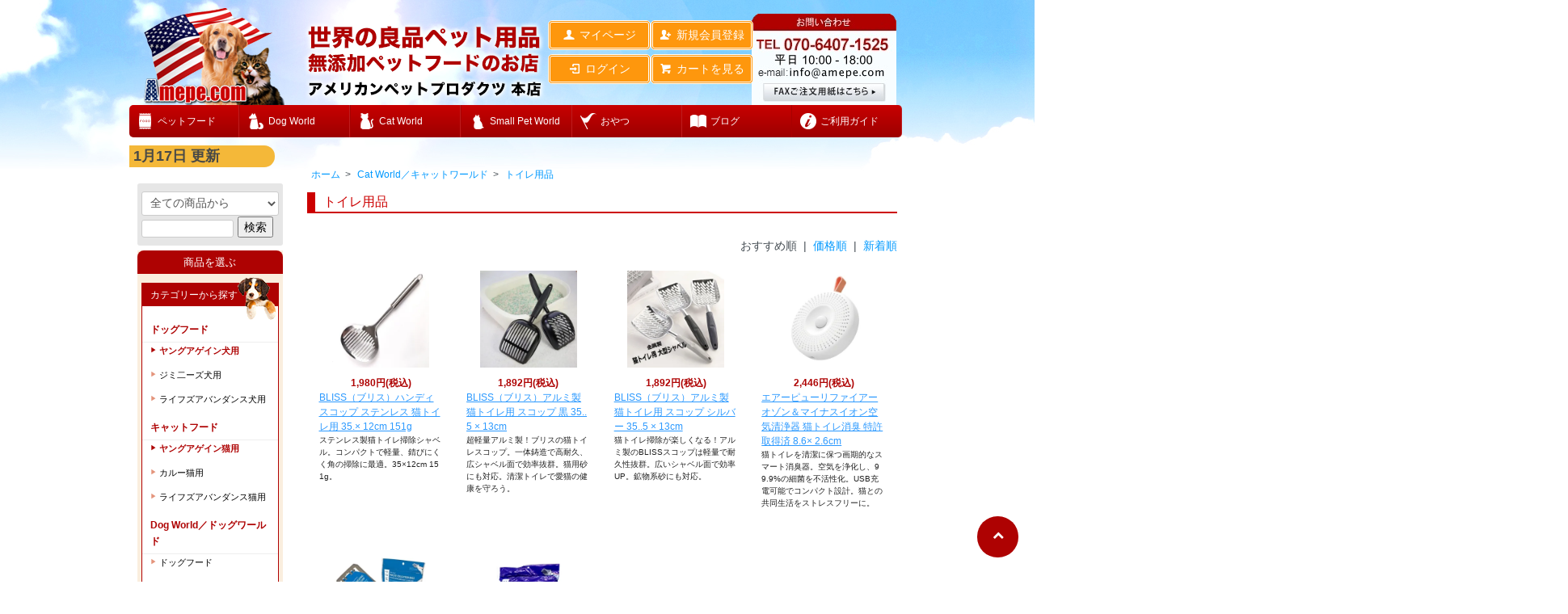

--- FILE ---
content_type: text/html; charset=EUC-JP
request_url: https://www.amepe.com/?mode=cate&cbid=1882738&csid=11
body_size: 12773
content:
<!DOCTYPE html PUBLIC "-//W3C//DTD XHTML 1.0 Transitional//EN" "http://www.w3.org/TR/xhtml1/DTD/xhtml1-transitional.dtd">
<html xmlns:og="http://ogp.me/ns#" xmlns:fb="http://www.facebook.com/2008/fbml" xmlns:mixi="http://mixi-platform.com/ns#" xmlns="http://www.w3.org/1999/xhtml" xml:lang="ja" lang="ja" dir="ltr">
<head>
<meta http-equiv="content-type" content="text/html; charset=euc-jp" />
<meta http-equiv="X-UA-Compatible" content="IE=edge,chrome=1" />
<title>輸入 ペット用品 猫 トイレ 通販 | アメリカンペットプロダクツ</title>
<meta name="Keywords" content="猫,ねこ,キャット,猫グッズ,猫用品,ペット用品,通販,輸入,トイレ用品,自動猫トイレ" />
<meta name="Description" content="【アメリカンペットプロダクツ】では、海外から直輸入した優秀な猫トイレ,トイレ用品を販売" />
<meta name="Author" content="アメリカンペットプロダクツ｜Amepe.com" />
<meta name="Copyright" content="Copyright 2024 アメリカンペットプロダクツ All Rights Reserved" />
<meta http-equiv="content-style-type" content="text/css" />
<meta http-equiv="content-script-type" content="text/javascript" />
<link rel="stylesheet" href="https://www.amepe.com/css/framework/colormekit.css" type="text/css" />
<link rel="stylesheet" href="https://www.amepe.com/css/framework/colormekit-responsive.css" type="text/css" />
<link rel="stylesheet" href="https://img14.shop-pro.jp/PA01305/540/css/14/index.css?cmsp_timestamp=20251203133629" type="text/css" />
<link rel="stylesheet" href="https://img14.shop-pro.jp/PA01305/540/css/14/product_list.css?cmsp_timestamp=20251203133629" type="text/css" />

<link rel="alternate" type="application/rss+xml" title="rss" href="https://www.amepe.com/?mode=rss" />
<link rel="alternate" media="handheld" type="text/html" href="https://www.amepe.com/?mode=cate&cbid=1882738&csid=11" />
<link rel="shortcut icon" href="https://img14.shop-pro.jp/PA01305/540/favicon.ico?cmsp_timestamp=20251204121657" />
<script type="text/javascript" src="//ajax.googleapis.com/ajax/libs/jquery/1.7.2/jquery.min.js" ></script>
<meta property="og:title" content="輸入 ペット用品 猫 トイレ 通販 | アメリカンペットプロダクツ" />
<meta property="og:description" content="【アメリカンペットプロダクツ】では、海外から直輸入した優秀な猫トイレ,トイレ用品を販売" />
<meta property="og:url" content="https://www.amepe.com?mode=cate&cbid=1882738&csid=11" />
<meta property="og:site_name" content="Amepe.com" />
<meta property="og:image" content=""/>
<script>
  var Colorme = {"page":"product_list","shop":{"account_id":"PA01305540","title":"Amepe.com"},"basket":{"total_price":0,"items":[]},"customer":{"id":null}};

  (function() {
    function insertScriptTags() {
      var scriptTagDetails = [];
      var entry = document.getElementsByTagName('script')[0];

      scriptTagDetails.forEach(function(tagDetail) {
        var script = document.createElement('script');

        script.type = 'text/javascript';
        script.src = tagDetail.src;
        script.async = true;

        if( tagDetail.integrity ) {
          script.integrity = tagDetail.integrity;
          script.setAttribute('crossorigin', 'anonymous');
        }

        entry.parentNode.insertBefore(script, entry);
      })
    }

    window.addEventListener('load', insertScriptTags, false);
  })();
</script>

<script async src="https://www.googletagmanager.com/gtag/js?id=G-J7DV7ZEP3F"></script>
<script>
  window.dataLayer = window.dataLayer || [];
  function gtag(){dataLayer.push(arguments);}
  gtag('js', new Date());
  
      gtag('config', 'G-J7DV7ZEP3F', (function() {
      var config = {};
      if (Colorme && Colorme.customer && Colorme.customer.id != null) {
        config.user_id = Colorme.customer.id;
      }
      return config;
    })());
  
  </script></head>
<body>
<meta name="colorme-acc-payload" content="?st=1&pt=10028&ut=1882738,11&at=PA01305540&v=20260117113850&re=&cn=a0ff8cac0be8c0da33c76270293b114f" width="1" height="1" alt="" /><script>!function(){"use strict";Array.prototype.slice.call(document.getElementsByTagName("script")).filter((function(t){return t.src&&t.src.match(new RegExp("dist/acc-track.js$"))})).forEach((function(t){return document.body.removeChild(t)})),function t(c){var r=arguments.length>1&&void 0!==arguments[1]?arguments[1]:0;if(!(r>=c.length)){var e=document.createElement("script");e.onerror=function(){return t(c,r+1)},e.src="https://"+c[r]+"/dist/acc-track.js?rev=3",document.body.appendChild(e)}}(["acclog001.shop-pro.jp","acclog002.shop-pro.jp"])}();</script><meta name="viewport" content="width=device-width, initial-scale=1"/>
<link rel="stylesheet" href="https://maxcdn.bootstrapcdn.com/font-awesome/4.4.0/css/font-awesome.min.css">
<script type="text/javascript" src="https://code.jquery.com/jquery-2.1.3.min.js"></script>

<script type="text/javascript">
function cutText(selector, cutFigure, afterTxt) {
    var $setElm = $(selector);
    $setElm.each(function(){
        var textLength = $(this).text().length;
        var textTrim = $(this).text().substr(0, cutFigure);
        if (cutFigure < textLength) {
            $(this).html(textTrim + afterTxt).css({visibility: 'visible'});
        } else {
            $(this).css({visibility: 'visible'});
        }
    });
}

// jQuery code
$(function(){

    var ichi = 0;// scrollToPosition 関数を定義
function scrollToPosition($element, positions, scrollAmount) {
    var currentScroll = $element.scrollLeft();
    var targetIndex = positions.findIndex(position => currentScroll < position) - 1;
    targetIndex = Math.max(targetIndex, 0); // Ensure index is not less than 0
    var targetScroll = positions[targetIndex] + scrollAmount;

    $element.animate({scrollLeft: targetScroll});
}

$(function() {
    var positions = [0, 122, 245, 367.5, 490, 612.5, 735, 857.5, 980, 1102.5, 1225, 1347, 1470, 1592.5];
    var scrollAmount = 122.5; // 移動するスクロール量を定義

    $(".item_right_button").click(function(){
        scrollToPosition($(this).prev(".item_ul"), positions, scrollAmount);
    });

    $(".item_left_button").click(function(){
        scrollToPosition($(this).next(".item_ul"), positions, -scrollAmount);
    });
});

    $(".item_left_button").click(function(){
        if($(this).next(".item_ul").scrollLeft() >= 0 && $(this).next(".item_ul").scrollLeft() < 122) ichi = 0;
        if($(this).next(".item_ul").scrollLeft() >= 122 && $(this).next(".item_ul").scrollLeft() < 245) ichi = 1;
        if($(this).next(".item_ul").scrollLeft() >= 245 && $(this).next(".item_ul").scrollLeft() < 367) ichi = 2;
        if($(this).next(".item_ul").scrollLeft() >= 367 && $(this).next(".item_ul").scrollLeft() < 490) ichi = 3;
        if($(this).next(".item_ul").scrollLeft() >= 490 && $(this).next(".item_ul").scrollLeft() < 612) ichi = 4;
        if($(this).next(".item_ul").scrollLeft() >= 612 && $(this).next(".item_ul").scrollLeft() >= 735) ichi = 5;
        if($(this).next(".item_ul").scrollLeft() >= 735 && $(this).next(".item_ul").scrollLeft() < 857) ichi = 6;
        if($(this).next(".item_ul").scrollLeft() >= 857 && $(this).next(".item_ul").scrollLeft() < 980) ichi = 7;
        if($(this).next(".item_ul").scrollLeft() >= 980 && $(this).next(".item_ul").scrollLeft() < 1102) ichi = 8;
        if($(this).next(".item_ul").scrollLeft() >= 1102 && $(this).next(".item_ul").scrollLeft() < 1225) ichi = 9;
        if($(this).next(".item_ul").scrollLeft() >= 1225 && $(this).next(".item_ul").scrollLeft() < 1347) ichi = 10;
        if($(this).next(".item_ul").scrollLeft() >= 1347 && $(this).next(".item_ul").scrollLeft() < 1470) ichi = 11;
        if($(this).next(".item_ul").scrollLeft() >= 1470 && $(this).next(".item_ul").scrollLeft() < 1592) ichi = 12;
        if(ichi == 1) $(this).next(".item_ul").animate({scrollLeft:"0px"});
        if(ichi == 2) $(this).next(".item_ul").animate({scrollLeft:"122.5px"});
        if(ichi == 3) $(this).next(".item_ul").animate({scrollLeft:"245px"});
        if(ichi == 4) $(this).next(".item_ul").animate({scrollLeft:"367.5px"});
        if(ichi == 5) $(this).next(".item_ul").animate({scrollLeft:"490px"});
        if(ichi == 6) $(this).next(".item_ul").animate({scrollLeft:"612.5px"});
        if(ichi == 7) $(this).next(".item_ul").animate({scrollLeft:"735px"});
        if(ichi == 8) $(this).next(".item_ul").animate({scrollLeft:"857.5px"});
        if(ichi == 9) $(this).next(".item_ul").animate({scrollLeft:"980px"});
        if(ichi == 10) $(this).next(".item_ul").animate({scrollLeft:"1102.5px"});
        if(ichi == 11) $(this).next(".item_ul").animate({scrollLeft:"1225px"});
        if(ichi == 12) $(this).next(".item_ul").animate({scrollLeft:"1247.5px"});
    });

});

//トップナビ

$(function(){

    $("#top_nav_pc .top_nav dl dt").click(function(){
        $(this).css({'background':'-moz-linear-gradient(top center, #c80000 0%, #9c0000 100%)'});
        $(".top_nav dl dd").slideUp(500);
        if($(this).next("dd").css('display') == "block") $(this).next("dd").slideUp(300);
        if($(this).next("dd").css('display') == "none") $(this).next("dd").delay(500).slideDown(500);
    });

    $("#top_nav_pc .top_nav dl dt").mouseover(function(){
        $(this).css({'background':'-moz-linear-gradient(top center, #d91111 0%, #ad1111 100%)'}),
        $(this).css({'cursor':'pointer'}),
        $(this).children(".shita").css({'display':'block'});
    }).mouseout(function(){
        $(this).css({'background':'-moz-linear-gradient(top center, #c80000 0%, #9c0000 100%)'}),
        $(this).children(".shita").css({'display':'none'});
    });

    $("#top_nav_tabsma .top_nav dl dt").click(function(){
        $(this).css({'background':'-moz-linear-gradient(top center, #c80000 0%, #9c0000 100%)'});
        $(".top_nav dl dd").slideUp(500);
        if($(this).next("dd").css('display') == "block") $(this).next("dd").slideUp(300);
        if($(this).next("dd").css('display') == "none") $(this).next("dd").delay(500).slideDown(500);
    });

});

//レフトナビ
$(function(){
    $("dt.left_nav_button").mouseenter(function(){
        $(this).css({'background':'#eee'}),
        $(this).css({'cursor':'pointer'});
    }).mouseleave(function(){
        $(this).css({'background':'white'});
    });

    $("dt.left_nav_button").click(function(){
        $(this).css({'background':'#eee'});
        if($(this).prev(".left_nav_shita").css('display') == "none") $(this).text("▲");
        if($(this).prev(".left_nav_shita").css('display') == "block") $(this).text("▼");
        $(this).prev(".left_nav_shita").slideToggle(500);
    });
});

// Calculate width for product slider
$(function(){
    $().ready ( function() {
        $('.item_ul ul').each ( function(index) {
            var liCount = $(this).find('li').length;
            var width = liCount * 122.5;
            $(this).width ( width );
        });
    });
});
</script>

<script src="https://img.shop-pro.jp/tmpl_js/73/jquery.tile.js"></script>
<script src="https://img.shop-pro.jp/tmpl_js/73/jquery.skOuterClick.js"></script>
<div class="top_back"><img src="https://img14.shop-pro.jp/PA01305/540/etc/back_sora.png?20150124234807" width="2000px"></div>
<div id="wrapper" class="container mar_auto pad_t_20">
  <div id="header" class="mar_b_30">
    
    <div class="top_subnav">
        <div class="clr"></div>
        <ul class="inline pull-right col-sm-12 hidden-phone txt_r">
            <li style="float:left;">
                <a href="https://www.amepe.com/?mode=myaccount"><i class="icon-w icon-user va-10 mar_r_5"></i>マイページ</a>
            </li>
                                                                        <li style=" float:left;">
                            <a href="https://www.amepe.com/customer/signup/new"><i class="icon-w icon-adduser va-10 mar_r_5"></i>新規会員登録</a>
                        </li>
                                        <li style="clear:both; float:left;">
                        <a href="https://www.amepe.com/?mode=login&shop_back_url=https%3A%2F%2Fwww.amepe.com%2F"><i class="icon-w icon-login va-10 mar_r_5"></i>ログイン</a>
                    </li>
                                        <li style="float:left;">
                <a href="https://www.amepe.com/cart/proxy/basket?shop_id=PA01305540&shop_domain=amepe.com" class="top_cart"><i class="icon-w icon-cart va-10 mar_r_5"></i>カートを見る</a>
            </li>
        </ul>
     	 
            </div>
    <div class="clr"></div>
    
        <div class="clr"></div>
    <a href="https://www.amepe.com/" class="top_logo"><img src="https://img14.shop-pro.jp/PA01305/540/etc/header_logo.png?20150219153604"></a>
    
    <a href="https://secure.shop-pro.jp/?mode=inq&shop_id=PA01305540" class="top_inquiry">
        <img src="https://img14.shop-pro.jp/PA01305/540/etc/btn-inquiry2.png?cmsp_timestamp=20211128110449" width="179" height="113" usemap="#Map" border="0" />
        <map name="Map" id="Map">
            <area shape="rect" coords="14,86,166,107" href="http://file001.shop-pro.jp/PA01305/540/pdf/fax-order-sheet-credit.pdf" />
        </map>
    </a>
    		
    <div class="clr"></div>
<div id="top_nav_pc">
    <div class="top_nav">
    <dl class="inline mar_t_30 bor_t_1 bor_b_1">
      <dt class="pad_v_10 mar_r_20"><a href=""><div class="header_nav_icon"><img src="https://img14.shop-pro.jp/PA01305/540/etc/amepe_icon_food.png?20150311015430"></div><div class="h_nav_clr"></div><p>ペットフード</p></a><div class="shita">▼</div></dt>
<dd class="header_nav_0">      
	<ul>

                       <li class="shitatitle">ドッグフード</li>
                        <li><a href="https://www.amepe.com/?mode=grp&gid=3017378">ヤングアゲイン犬用</a></li>
                        <li><a href="https://www.amepe.com/?mode=grp&gid=3017377">ジミ二ーズ犬用</a></li>
                        <li><a href="https://www.amepe.com/?mode=grp&gid=3017376">ライフズアバンダンス犬用</a></li>
                        <li class="shitatitle">キャットフード</li>
                        <li><a href="https://www.amepe.com/?mode=grp&gid=3017397">ヤングアゲイン猫用</a></li>
                        <li><a href="https://www.amepe.com/?mode=grp&gid=3017395">カルー猫用</a></li>
                        <li><a href="https://www.amepe.com/?mode=grp&gid=3017396">ライフズアバンダンス猫用</a></li>
                    <li class="shitatitle">フェレットフード</li>
                        <li><a href="https://www.amepe.com/?mode=grp&gid=3017406">マーシャルフェレット用</a></li>
                        <li><a href="https://www.amepe.com/?mode=grp&gid=3017407">ズプリームフェレット用</a></li>
                    </ul>
                </dd>
  <dt class="pad_v_10 mar_r_20 top_nav_long">
    <a href="http://www.amepe.com/?mode=cate&amp;csid=0&amp;cbid=1882737" title="Dog World">
        <div class="header_nav_icon">
            <img src="https://img14.shop-pro.jp/PA01305/540/etc/amepe_icon_dog.png?20150311015758">
        </div>
        <div class="h_nav_clr"></div>
        <p>Dog World</p>
    </a>
    <div class="shita">▼</div>
</dt>
<dd class="header_nav_1">
    <ul>
        
        
        
        
        
　　　　　　　　<li class="shitatitle">Dog World／ドッグワールド</li>
        <li><a href="https://www.amepe.com/?mode=cate&cbid=1882737&csid=2">ベッド・マット</a></li>
        <li><a href="https://www.amepe.com/?mode=cate&cbid=1882737&csid=6">お出かけ</a></li>
        <li><a href="https://www.amepe.com/?mode=cate&cbid=1882737&csid=3">消臭・クリーニング</a></li>
        <li><a href="https://www.amepe.com/?mode=cate&cbid=1882737&csid=8">トイレ用品</a></li>
        <li><a href="https://www.amepe.com/?mode=cate&cbid=1882737&csid=10">オーラルケア</a></li>
        <li><a href="https://www.amepe.com/?mode=cate&cbid=1882737&csid=7">お手入れ用品</a></li>
        <li><a href="https://www.amepe.com/?mode=cate&cbid=1882737&csid=4">食事用品</a></li>
        <li><a href="https://www.amepe.com/?mode=cate&cbid=1882737&csid=5">おもちゃ</a></li>
    </ul>
</dd>
                <dt class="pad_v_10 mar_r_20"><a href="http://www.amepe.com/?mode=cate&amp;csid=0&amp;cbid=1882738" title="Cat World"><div class="header_nav_icon"><img src="https://img14.shop-pro.jp/PA01305/540/etc/amepe_icon_cat.png?20150311015510"></div><div class="h_nav_clr"></div><p>Cat World</p></a><div class="shita">▼</div></dt>
                <dd class="header_nav_2">
                    <ul>
                        
                        
                        
                        
                        
　　　　　　　　　　　　　　　　　　　　　　　<li class="shitatitle">Dog World／キャットワールド</li>
                        <li><a href="https://www.amepe.com/?mode=cate&cbid=1882738&csid=1">ベッド ・マット</a></li>
                        <li><a href="https://www.amepe.com/?mode=cate&cbid=1882738&csid=7">お出かけ</a></li>
                        <li><a href="https://www.amepe.com/?mode=grp&gid=3007135">消臭・クリーニング</a></li>
                        <li><a href="https://www.amepe.com/?mode=cate&cbid=1882738&csid=11">トイレ用品</a></li>
                        <li><a href="https://www.amepe.com/?mode=grp&gid=2999275">オーラルケア</a></li>
                        <li><a href="https://www.amepe.com/?mode=grp&gid=2999289">お手入れ用品</a></li>
                        <li><a href="https://www.amepe.com/?mode=cate&cbid=1882738&csid=5">食事用品</a></li>
                        <li><a href="https://www.amepe.com/?mode=cate&cbid=1882738&csid=3">おもちゃ</a></li>
                        <li><a href="https://www.amepe.com/?mode=cate&cbid=1882738&csid=4">爪とぎ・キャットファニチャー</a></li>
                    </ul>
                </dd>
                <dt class="pad_v_10 mar_r_20"><a href="http://www.amepe.com/?mode=cate&amp;csid=0&amp;cbid=1882739" title="Small Pet World"><div class="header_nav_icon"><img src="https://img14.shop-pro.jp/PA01305/540/etc/amepe_icon_syoudoubutsu.png?20150311015532"></div><div class="h_nav_clr"></div><p>Small Pet World</p></a><div class="shita">▼</div></dt>
                <dd class="header_nav_3">
                    <ul>
                        
　　　　　　　　　　　　　　　　　　　　　　　<li class="shitatitle">Dog World／スモールペットワールド</li>
                       <li><a href="https://www.amepe.com/?mode=cate&cbid=1882739&csid=10">フェレットフード</a></li>
                        <li><a href="https://www.amepe.com/?mode=cate&cbid=1882739&csid=11">おやつ</a></li>
                        <li><a href="https://www.amepe.com/?mode=cate&cbid=1882739&csid=4">ヘルスケア</a></li>
                        <li><a href="https://www.amepe.com/?mode=cate&cbid=1882739&csid=5">お手入れ・消臭</a></li>
                        <li><a href="https://www.amepe.com/?mode=cate&cbid=1882739&csid=3">おもちゃ</a></li>
                        <li><a href="https://www.amepe.com/?mode=cate&cbid=1882739&csid=9">ケージ・アクセサリー</a></li>
                        <li><a href="https://www.amepe.com/?mode=cate&cbid=1882739&csid=2">防寒用品</a></li>
                    </ul>
                </dd>
                <div class="smart_none">
      <dt class="pad_v_10 mar_r_20" style="border-radius:0px;"><a href="http://www.amepe.com/?tid=5&mode=f46"><div class="header_nav_icon"><img src="https://img14.shop-pro.jp/PA01305/540/etc/amepe_icon_kodawari.png?20150311015550"></div><div class="h_nav_clr"></div><p>おやつ</p></a><div class="shita">▼</div></dt>
<dd class="header_nav_4">
                        <ul>
                            
                            <li><a href="https://www.amepe.com/?mode=cate&cbid=1882737&csid=12">犬用おやつ</a></li>
                            <li><a href="https://www.amepe.com/?mode=cate&cbid=1882738&csid=13">猫用おやつ</a></li>
                            <li><a href="https://www.amepe.com/?mode=cate&cbid=1882739&csid=11">小動物用おやつ</a></li>
                            <br>
                         </ul>
                    </dd>
                </div>
                <div class="smart_none">
 <dt class="pad_v_10 mar_r_20" style="border-radius: 0px; -webkit-border-radius: 0px; -moz-border-radius: 0px;">
  <a href="#" onclick="toggleDropdown(); return false;">
    <div class="header_nav_icon">
      <img src="https://img14.shop-pro.jp/PA01305/540/etc/amepe_icon_blog.png?20150311015608">
    </div>
    <div class="h_nav_clr">
      <p>ブログ</p>
    </div>
  </a>
  <div id="dropdownMessage" style="display: none; padding: 10px; background-color: #f2f2f2; border: 1px solid #ccc; margin-top: 10px; border-radius: 5px;">
    準備中
  </div>
</dt>
                </div>
                <dt class="pad_v_10 mar_r_2 nav_last"><a href="#"><div class="header_nav_icon"><img src="https://img14.shop-pro.jp/PA01305/540/etc/amepe_icon_info.png?20150311015630"></div><div class="h_nav_clr"></div></a><a href="http://www.amepe.com/?tid=5&mode=f6">ご利用ガイド</a><a href="#">
                    <p>&nbsp;</p>
                </a>
                <div class="shita">▼</div></dt>
                <dd class="header_nav_5">
                    <ul>
                        
                        <li><a href="http://amepe.shop-pro.jp/?tid=5&mode=f6">ご利用ガイド</a></li>
                        <li><a href="https://www.amepe.com/?mode=sk#payment" class="show txt_c_333">お支払い方法について</a></li>
                        <li><a href="https://www.amepe.com/?mode=sk" class="show txt_c_333">配送方法・送料について</a></li>
                        <li><a href="https://secure.shop-pro.jp/?mode=inq&shop_id=PA01305540" class="show txt_c_333">お問い合わせ</a></li>
                    </ul>
                </dd>
            </dl>
        </div>
    </div>
    <div id="top_nav_tabsma">
        <div class="top_nav">
            <dl class="inline mar_t_30 bor_t_1 bor_b_1">
                <dt class="pad_v_10 mar_r_20"><div class="header_nav_icon"><img src="https://img14.shop-pro.jp/PA01305/540/etc/amepe_icon_food.png?20150311015430"></div><div class="h_nav_clr"></div><p>ペットフード</p></a><div class="shita">▼</div></dt>
                <dd class="header_nav_0">
                </dd>
                <dt class="pad_v_10 mar_r_20" class="top_nav_long"><a><div class="header_nav_icon"><img src="https://img14.shop-pro.jp/PA01305/540/etc/amepe_icon_dog.png?20150311015758"></div><div class="h_nav_clr"></div><p>Dog World／ドッグワールド</p></a><div class="shita">▼</div></dt>
                <dd class="header_nav_1">
                    <ul>
                        
                        
                        
                        
                        
     　　　　　　　　　　　　　　　   <li class="shitatitle">Dog World／ドッグワールド</li>
                        <li><a href="https://www.amepe.com/?mode=cate&cbid=1882737&csid=11">ドッグフード</a></li>
                        <li><a href="https://www.amepe.com/?mode=cate&cbid=1882737&csid=12">おやつ</a></li>
                        <li><a href="https://www.amepe.com/?mode=cate&cbid=1882737&csid=2">ベッド・マット</a></li>
                        <li><a href="https://www.amepe.com/?mode=cate&cbid=1882737&csid=6">お出かけ</a></li>
                        <li><a href="https://www.amepe.com/?mode=cate&cbid=1882737&csid=3">消臭・クリーニング</a></li>
                        <li><a href="https://www.amepe.com/?mode=cate&cbid=1882737&csid=8">トイレ用品</a></li>
                        <li><a href="https://www.amepe.com/?mode=cate&cbid=1882737&csid=10">オーラルケア</a></li>
                        <li><a href="https://www.amepe.com/?mode=cate&cbid=1882737&csid=7">お手入れ用品</a></li>
                        <li><a href="https://www.amepe.com/?mode=cate&cbid=1882737&csid=4">食事用品</a></li>
                        <li><a href="https://www.amepe.com/?mode=cate&cbid=1882737&csid=5">おもちゃ</a></li>
                    </ul>
                </dd>
                <dt class="pad_v_10 mar_r_20"><a><div class="header_nav_icon"><img src="https://img14.shop-pro.jp/PA01305/540/etc/amepe_icon_cat.png?20150311015510"></div><div class="h_nav_clr"></div><p>Cat World／キャットワールド</p></a><div class="shita">▼</div></dt>
                <dd class="header_nav_2">
                    <ul>
                        
                        
                        
                        
                        
  　　　　　　　　　　　　　　　　　　　　 <li class="shitatitle">Dog World／キャットワールド</li>
                        <li><a href="https://www.amepe.com/?mode=cate&cbid=1882738&csid=12">キャットフード</a></li>
                        <li><a href="https://www.amepe.com/?mode=cate&cbid=1882738&csid=13">おやつ</a></li>
                        <li><a href="https://www.amepe.com/?mode=cate&cbid=1882738&csid=1">ベッド・マット</a></li>
                        <li><a href="https://www.amepe.com/?mode=cate&cbid=1882738&csid=7">お出かけ</a></li>
                        <li><a href="https://www.amepe.com/?mode=grp&gid=3007135">消臭・クリーニング</a></li>
                        <li><a href="http://amepe.shop-pro.jp/?mode=cate&cbid=1882738&csid=11">トイレ用品</a></li>
                        <li><a href="https://www.amepe.com/?mode=grp&gid=2999275">オーラルケア</a></li>
                        <li><a href="https://www.amepe.com/?mode=grp&gid=2999289">お手入れ用品</a></li>
                        <li><a href="http://amepe.shop-pro.jp/?mode=cate&cbid=1882738&csid=5">食事用品</a></li>
                        <li><a href="http://amepe.shop-pro.jp/?mode=cate&cbid=1882738&csid=3">おもちゃ</a></li>
                        <li><a href="https://www.amepe.com/?mode=cate&cbid=1882738&csid=4">爪とぎ・キャットファニチャー</a></li>
                    </ul>
                </dd>
                <dt class="pad_v_10 mar_r_20"><a><div class="header_nav_icon"><img src="https://img14.shop-pro.jp/PA01305/540/etc/amepe_icon_syoudoubutsu.png?20150311015532"></div><div class="h_nav_clr"></div><p>Small Pet World／スモールペットワールド</p></a><div class="shita">▼</div></dt>
                <dd class="header_nav_3">
                    <ul>
                        
                     　<li class="shitatitle">Dog World／スモールペットワールド</li>
                   　　 <li><a href="https://www.amepe.com/?mode=cate&cbid=1882739&csid=10">フェレットフード</a></li>
                        <li><a href="https://www.amepe.com/?mode=cate&cbid=1882739&csid=11">おやつ</a></li>
                        <li><a href="http://amepe.shop-pro.jp/?mode=cate&cbid=1882739&csid=4">ヘルスケア</a></li>
                        <li><a href="http://amepe.shop-pro.jp/?mode=cate&cbid=1882739&csid=5">お手入れ・消臭</a></li>
                        <li><a href="http://amepe.shop-pro.jp/?mode=cate&cbid=1882739&csid=3">おもちゃ</a></li>
                        <li><a href="http://amepe.shop-pro.jp/?mode=cate&cbid=1882739&csid=9">ケージ・アクセサリー</a></li>
                        </li><li><a href="https://www.amepe.com/?mode=cate&cbid=1882739&csid=2">防寒用品</a></li>
                    </ul>
                </dd>
            
                <div class="smart_none">
                    <dt class="pad_v_10 mar_r_20" style="border-radius: 0px; -webkit-border-radius: 0px; -moz-border-radius: 0px;"><a href="#"><div class="header_nav_icon"><img src="https://img14.shop-pro.jp/PA01305/540/etc/amepe_icon_blog.png?20150311015608"></div><div class="h_nav_clr"><p>ブログ</p></a></dt>
                </div>
                <dt class="pad_v_10 mar_r_20"><a href="#"><div class="header_nav_icon"><img src="https://img14.shop-pro.jp/PA01305/540/etc/amepe_icon_info.png?20150311015630"></div><div class="h_nav_clr"></div><p>ご利用ガイド</p></a><div class="shita">▼</div></dt>
                <dd class="header_nav_5">
                    <ul>
                        
                        <li><a href="http://amepe.shop-pro.jp/?tid=5&mode=f6">ご利用ガイド</a></li>
                        <li><a href="https://www.amepe.com/?mode=sk#payment" class="show txt_c_333">お支払い方法について</a></li>
                        <li><a href="https://www.amepe.com/?mode=sk" class="show txt_c_333">配送方法・送料について</a></li>
                        <li><a href="https://secure.shop-pro.jp/?mode=inq&shop_id=PA01305540" class="show txt_c_333">お問い合わせ</a></li>
                    </ul>
                </dd>
            </dl>
        </div>
    </div>
</div>
<div class="clr"></div>
<style type="text/css">
  marquee {
    max-width:100%;
  }
  marquee p {
    float:left;
    width:100%;
    margin-bottom:-3px;
  }
  marquee p span {
    color:blue;
  }
</style>

<div class="seach_smart_tab cf" style="width:94%; margin-left:2.5%;">
    <form action="https://www.amepe.com/" method="GET" class="mar_b_50">
        <input type="hidden" name="mode" value="srh" />
        <select name="cid" class="mar_b_10">
            <option value="">カテゴリーを選択</option>
                            <option value="1882737,0">Dog World／ドッグワールド</option>
                            <option value="1882738,0">Cat World／キャットワールド</option>
                            <option value="1882739,0">Small Pet World／スモールペットワールド</option>
                    </select>
        <input type="text" name="keyword" />
        <button class="btn btn-xs"><i class="icon-lg-b icon-search va-35"></i><span class="visible-phone mar_l_5 pad_r_5 txt_14">SEARCH</span></button>
    </form>
</div>

<div id="left">
    <div class="row">
        <div class="deli_time">
            <div class="deliback" style="width:180px; background-color : #F4B839; border-top-right-radius:30px; border-bottom-right-radius:30px">
                <script language="JavaScript">
                <!--
                mydate=new Date();
                Mo=mydate.getMonth()+1+"月";
                Da=mydate.getDate()+"日";
                document.write("<font style='width:180px; font-size : 18px; font-weight:bold; color : #484947; padding:5px;'>");
                document.write("  "+Mo+Da+" ");
                document.write("更新　　</font>");
                //-->
                </script>
            </div>
        </div>
        <div class="clr"></div>
        <div id="contents" class="col col-lg-9 col-sm-12 mar_b_50">
             
<script>
// HTMLの要素が全て準備できれば処理を行う　商品一覧
var setBoxId = '#floating-menu';      // スクロールさせる要素
var initOffsetTop = null;   // 要素の初期位置
$(document).ready(function() {
    // 初期位置取得
    initOffsetTop = $(setBoxId).offset().top;

});

//スクロールしたらこの処理が走る
$(window).scroll(function() {
    scrollbox();
});

// スクロール処理
function scrollbox(){
    // 初期位置が取れていなければ処理を抜ける
    if(initOffsetTop == null) return;

    // 現在のスクロール位置を取得
    var scrollTop = $(document).scrollTop();

    // スクロールさせる要素の初期位置と現在のスクロールの位置を比較
    //初期位置より下にスクロールした時
    if(initOffsetTop < scrollTop) {
        // positionを設定
        $(setBoxId).css('position', 'fixed');
        // topの位置を設定
        $(setBoxId).animate({top: '10'}, {duration: 0});
    } else {
        // 設定したスタイルを持とに戻す
        $(setBoxId).css('position', 'absolute');
        $(setBoxId).animate({top: initOffsetTop}, {duration: 0});
    }
}
  </script>
 
<script type="text/javascript">

$(function(){
var $setElm = $('.hiddentext_ichiran a');
var cutFigure = '100'; // カットする文字数
var afterTxt = ' …'; // 文字カット後に表示するテキスト
 
$setElm.each(function(){
var textLength = $(this).text().length;
var textTrim = $(this).text().substr(0,(cutFigure))

if(cutFigure < textLength) {
$(this).html(textTrim + afterTxt).css({visibility:'visible'});
} else if(cutFigure >= textLength) {
$(this).css({visibility:'visible'});
}
});
});

$(function(){
var $setElm = $('.li-font_p .hiddentext_ichiran');
var cutFigure = '60'; // カットする文字数
var afterTxt = ' …'; // 文字カット後に表示するテキスト
 
$setElm.each(function(){
var textLength = $(this).text().length;
var textTrim = $(this).text().substr(0,(cutFigure))

if(cutFigure < textLength) {
$(this).html(textTrim + afterTxt).css({visibility:'visible'});
} else if(cutFigure >= textLength) {
$(this).css({visibility:'visible'});
}
});
});

</script>


<div class="item_ichiran">

<div>
  
  <ul class="topicpath-nav inline txt_12">
    <li><a href="https://www.amepe.com/">ホーム</a></li>
                  <li>&nbsp;&gt;&nbsp;<a href="?mode=cate&cbid=1882738&csid=0">Cat World／キャットワールド</a></li>
            <li>&nbsp;&gt;&nbsp;<a href="?mode=cate&cbid=1882738&csid=11">トイレ用品</a></li>      </ul>
  

  <h2 class="pad_l_10 mar_b_20 txt_28 txt_fwn bor_b_1" style="font-size:16px;color:#CC0000; border-left:solid 10px #CC0000; border-bottom:solid 2px #CC0000;">
          トイレ用品
      </h2>

<!--
<a href="" class="show txt_c_333">
                                    
                </a>
-->

  
    

	
	
  
    

  
    

  
    

  
    

  
    

          
    <p class="txt_r mar_t_30 mar_b_30">
      おすすめ順
            &nbsp;|&nbsp;
              <a href="?mode=cate&cbid=1882738&csid=11&sort=p">価格順</a>      &nbsp;|&nbsp;
              <a href="?mode=cate&cbid=1882738&csid=11&sort=n">新着順</a>    </p>
    
    

    <ul class="row unstyled">
            <div class="item_li">
      <li class="col col-xs-12 col-lg-4 productlist-unit pad_20 mar_b_30 txt_c">
          <a href="?pid=172244678">
                          <img src="https://img14.shop-pro.jp/PA01305/540/product/172244678_th.jpg?cmsp_timestamp=20240507164143" alt="BLISS（ブリス）ハンディスコップ ステンレス 猫トイレ用 35.× 12cm 151g" class="show mar_auto mar_b_10" />
                      </a>
<div class="li-font_price">
            1,980円(税込)    </div>
<div class="li-font_title"><div class="hiddentext_ichiran">
<a href="?pid=172244678">BLISS（ブリス）ハンディスコップ ステンレス 猫トイレ用 35.× 12cm 151g</a>
</div></div>
                      <div class="li-font_p"><div class="hiddentext_ichiran">ステンレス製猫トイレ掃除シャベル。コンパクトで軽量、錆びにくく角の掃除に最適。35×12cm 151g。</div></div>
                  </li>
</div>

            <div class="item_li">
      <li class="col col-xs-12 col-lg-4 productlist-unit pad_20 mar_b_30 txt_c">
          <a href="?pid=172244679">
                          <img src="https://img14.shop-pro.jp/PA01305/540/product/172244679_th.jpg?cmsp_timestamp=20240507132443" alt="BLISS（ブリス）アルミ製 猫トイレ用 スコップ 黒 35..5 × 13cm" class="show mar_auto mar_b_10" />
                      </a>
<div class="li-font_price">
            1,892円(税込)    </div>
<div class="li-font_title"><div class="hiddentext_ichiran">
<a href="?pid=172244679">BLISS（ブリス）アルミ製 猫トイレ用 スコップ 黒 35..5 × 13cm</a>
</div></div>
                      <div class="li-font_p"><div class="hiddentext_ichiran">超軽量アルミ製！ブリスの猫トイレスコップ。一体鋳造で高耐久、広シャベル面で効率抜群。猫用砂にも対応。清潔トイレで愛猫の健康を守ろう。</div></div>
                  </li>
</div>

            <div class="item_li">
      <li class="col col-xs-12 col-lg-4 productlist-unit pad_20 mar_b_30 txt_c">
          <a href="?pid=172244681">
                          <img src="https://img14.shop-pro.jp/PA01305/540/product/172244681_th.jpg?cmsp_timestamp=20240507164434" alt="BLISS（ブリス）アルミ製 猫トイレ用 スコップ シルバー 35..5 × 13cm" class="show mar_auto mar_b_10" />
                      </a>
<div class="li-font_price">
            1,892円(税込)    </div>
<div class="li-font_title"><div class="hiddentext_ichiran">
<a href="?pid=172244681">BLISS（ブリス）アルミ製 猫トイレ用 スコップ シルバー 35..5 × 13cm</a>
</div></div>
                      <div class="li-font_p"><div class="hiddentext_ichiran">猫トイレ掃除が楽しくなる！アルミ製のBLISSスコップは軽量で耐久性抜群。広いシャベル面で効率UP。鉱物系砂にも対応。</div></div>
                  </li>
</div>

            <div class="item_li">
      <li class="col col-xs-12 col-lg-4 productlist-unit pad_20 mar_b_30 txt_c">
          <a href="?pid=172244672">
                          <img src="https://img14.shop-pro.jp/PA01305/540/product/172244672_th.jpg?cmsp_timestamp=20240507175537" alt="エアーピューリファイアー オゾン＆マイナスイオン空気清浄器 猫トイレ消臭 特許取得済 8.6× 2.6cm" class="show mar_auto mar_b_10" />
                      </a>
<div class="li-font_price">
            2,446円(税込)    </div>
<div class="li-font_title"><div class="hiddentext_ichiran">
<a href="?pid=172244672">エアーピューリファイアー オゾン＆マイナスイオン空気清浄器 猫トイレ消臭 特許取得済 8.6× 2.6cm</a>
</div></div>
                      <div class="li-font_p"><div class="hiddentext_ichiran">猫トイレを清潔に保つ画期的なスマート消臭器。空気を浄化し、99.9%の細菌を不活性化。USB充電可能でコンパクト設計。猫との共同生活をストレスフリーに。</div></div>
                  </li>
</div>

            <div class="item_li">
      <li class="col col-xs-12 col-lg-4 productlist-unit pad_20 mar_b_30 txt_c">
          <a href="?pid=87169055">
                          <img src="https://img14.shop-pro.jp/PA01305/540/product/87169055_th.jpg?cmsp_timestamp=20240425201739" alt="STINK FREE スティンクフリー 猫トイレスお掃除コップ＆ 防臭汚物袋(21枚)セット" class="show mar_auto mar_b_10" />
                      </a>
<div class="li-font_price">
            2,180円(税込)    </div>
<div class="li-font_title"><div class="hiddentext_ichiran">
<a href="?pid=87169055">STINK FREE スティンクフリー 猫トイレスお掃除コップ＆ 防臭汚物袋(21枚)セット</a>
</div></div>
                      <div class="li-font_p"><div class="hiddentext_ichiran">《STINK FREE》猫トイレスコップ＆バッグセット。臭いなし！一度ですくって袋へ。21枚の消臭バッグ付き。使いやすいデザイン。</div></div>
                  </li>
</div>

            <div class="item_li">
      <li class="col col-xs-12 col-lg-4 productlist-unit pad_20 mar_b_30 txt_c">
          <a href="?pid=87169200">
                          <img src="https://img14.shop-pro.jp/PA01305/540/product/87169200_th.jpg?cmsp_timestamp=20240425203027" alt="STINK FREE スティンクフリー 猫用トイレスコップ用 チャック付 汚物袋21× 2 セット" class="show mar_auto mar_b_10" />
                      </a>
<div class="li-font_price">
            820円(税込)    </div>
<div class="li-font_title"><div class="hiddentext_ichiran">
<a href="?pid=87169200">STINK FREE スティンクフリー 猫用トイレスコップ用 チャック付 汚物袋21× 2 セット</a>
</div></div>
                      <div class="li-font_p"><div class="hiddentext_ichiran">STINK FREE猫用トイレスコップ用チャック付汚物袋。63枚入りで経済的＆快適。ニオイを封じ、手軽にポスト投函可能。</div></div>
                  </li>
</div>

          </ul>

    
    
    <div class="txt_c mar_t_50 mar_b_50">
      <ul class="inline">
        <li class="Prev">
                      <span class="btn disabled">&laquo; Prev</span>
                  </li>
        <li class="Next">
                      <span class="btn disabled">Next &raquo;</span>
                  </li>
      </ul>
      <p>
        <b>6</b><span>商品中</span>&nbsp;<b>1-6</b><span>商品</span>
      </p>
    </div>
    
      
  
    

  
    

  
    

</div>

</div>

<script>
  $(window).load(function () {
    $('.productlist-unit').tile();
  });
  $(window).resize(function () {
    $('.productlist-unit').tile();
  });
</script>            <div id="con_bottom">
                
                <div class="history">
                                    </div>
                
                
                <div class="clr"></div>
            </div>
        </div>
        <aside id="side" class="col col-lg-3 col-sm-12 mar_t_20 mar_b_50">
            
                        
            
            <form action="https://www.amepe.com/" method="GET" id="search">
                <input type="hidden" name="mode" value="srh" />
                <select name="cid" style="width:170px;">
                    <option value="">全ての商品から</option>
                                            <option value="1882737,0">Dog World／ドッグワールド</option>
                                            <option value="1882738,0">Cat World／キャットワールド</option>
                                            <option value="1882739,0">Small Pet World／スモールペットワールド</option>
                                    </select>
                <input type="text" name="keyword" style="margin:5px 5px 0px 0px;width:100px; height:12px;"><input type="submit" value="検索" />
            </form>
            
            
            <div class="cate_left">
                                                            <h2>商品を選ぶ</h2>
                        <div class="cate_in">
                            <div>
                                <h3 class="pad_l_10">カテゴリーから探す<img src="https://img14.shop-pro.jp/PA01305/540/etc/dog_icon.png?20150124225802" class="cate_h3_icon_1"></h3>
                                <dl>
                                    <dt>ドッグフード</dt><div class="clr"></div>
                                    <div class="left_nav_shita">
                                        <dd><p class="cate_li_icon" style="color:#AE0202;">&#9654;&#65038;</p><a href="https://www.amepe.com/?mode=grp&gid=3017378" style="color:#AE0202; font-weight: bold;">ヤングアゲイン犬用</a></dd><div class="clr"></div>
                                        <dd><p class="cate_li_icon">&#9654;&#65038;</p><a href="https://www.amepe.com/?mode=grp&gid=3017377">ジミ二ーズ犬用</a></dd><div class="clr"></div>
                                        <dd><p class="cate_li_icon">&#9654;&#65038;</p><a href="https://www.amepe.com/?mode=grp&gid=3017376">ライフズアバンダンス犬用</a></dd><div class="clr"></div>
                                    </div>
                                    
                                    <dt>キャットフード</dt><div class="clr"></div>
                                    <div class="left_nav_shita">
                                        <dd><p class="cate_li_icon" style="color:#AE0202;">&#9654;&#65038;</p><a href="https://www.amepe.com/?mode=grp&gid=3017397" style="color:#AE0202; font-weight: bold;">ヤングアゲイン猫用</a></dd><div class="clr"></div>
                                        <dd><p class="cate_li_icon">&#9654;&#65038;</p><a href="https://www.amepe.com/?mode=grp&gid=3017395">カルー猫用</a></dd><div class="clr"></div>
                                        <dd><p class="cate_li_icon">&#9654;&#65038;</p><a href="https://www.amepe.com/?mode=grp&gid=3017396">ライフズアバンダンス猫用</a></dd><div class="clr"></div>
                                    </div>
                                    
                                    <dt>Dog World／ドッグワールド</dt><div class="clr"></div>
                                    <div class="left_nav_shita">

                                        <dd><p class="cate_li_icon">&#9654;&#65038;</p><a href="https://www.amepe.com/?mode=cate&cbid=1882737&csid=11">ドッグフード</a></dd><div class="clr"></div>
                                        <dd><p class="cate_li_icon">&#9654;&#65038;</p><a href="https://www.amepe.com/?mode=cate&cbid=1882737&csid=12">おやつ</a></dd><div class="clr"></div>
                                        <dd><p class="cate_li_icon">&#9654;&#65038;</p><a href="https://www.amepe.com/?mode=cate&cbid=1882737&csid=2">ベッド・マット</a></dd><div class="clr"></div>
                                        <dd><p class="cate_li_icon">&#9654;&#65038;</p><a href="http://amepe.shop-pro.jp/?mode=cate&cbid=1882737&csid=6">お出かけ</a></dd><div class="clr"></div>
                                        <dd><p class="cate_li_icon">&#9654;&#65038;</p><a href="https://www.amepe.com/?mode=cate&cbid=1882737&csid=3">消臭 ・クリーニング</a></dd><div class="clr"></div>
                                        <dd><p class="cate_li_icon">&#9654;&#65038;</p><a href="http://amepe.shop-pro.jp/?mode=cate&cbid=1882737&csid=8">トイレ用品</a></dd><div class="clr"></div>
                                        <dd><p class="cate_li_icon">&#9654;&#65038;</p><a href="http://amepe.shop-pro.jp/?mode=cate&cbid=1882737&csid=10">オーラルケア</a></dd><div class="clr"></div>
                                        <dd><p class="cate_li_icon">&#9654;&#65038;</p><a href="http://amepe.shop-pro.jp/?mode=cate&cbid=1882737&csid=7">お手入れ用品</a></dd><div class="clr"></div>
                                        <dd><p class="cate_li_icon">&#9654;&#65038;</p><a href="http://amepe.shop-pro.jp/?mode=cate&cbid=1882737&csid=4">食事用品</a></dd><div class="clr"></div>
                                        <dd><p class="cate_li_icon">&#9654;&#65038;</p><a href="http://amepe.shop-pro.jp/?mode=cate&cbid=1882737&csid=5">おもちゃ</a></dd><div class="clr"></div>
                                    </div>
                                    
                                    <dt>Cat World／キャットワールド</dt><div class="clr"></div>
                                    <div class="left_nav_shita">

                                          <dd><p class="cate_li_icon">&#9654;&#65038;</p><a href="https://www.amepe.com/?mode=cate&cbid=1882738&csid=12">キャットフード</a></dd><div class="clr"></div>
                                        <dd><p class="cate_li_icon">&#9654;&#65038;</p><a href="https://www.amepe.com/?mode=cate&cbid=1882738&csid=13">おやつ</a></dd><div class="clr"></div>
                                       <dd><p class="cate_li_icon">&#9654;&#65038;</p><a href="http://amepe.shop-pro.jp/?mode=cate&cbid=1882738&csid=1">ベッド・マット</a></dd><div class="clr"></div>
                                        <dd><p class="cate_li_icon">&#9654;&#65038;</p><a href="http://amepe.shop-pro.jp/?mode=cate&cbid=1882738&csid=7">お出かけ</a></dd><div class="clr"></div>
                                        <dd><p class="cate_li_icon">&#9654;&#65038;</p><a href="http://amepe.shop-pro.jp/?mode=cate&cbid=1882738&csid=6">消臭 ・クリーニング</a></dd><div class="clr"></div>
                                        <dd><p class="cate_li_icon">&#9654;&#65038;</p><a href="http://amepe.shop-pro.jp/?mode=cate&cbid=1882738&csid=11">トイレ用品</a></dd><div class="clr"></div>
                                        <dd><p class="cate_li_icon">&#9654;&#65038;</p><a href="https://www.amepe.com/?mode=grp&gid=2999275">オーラルケア</a></dd><div class="clr"></div>
                                        <dd><p class="cate_li_icon">&#9654;&#65038;</p><a href="https://www.amepe.com/?mode=grp&gid=2999289">お手入れ用品</a></dd><div class="clr"></div>
                                        <dd><p class="cate_li_icon">&#9654;&#65038;</p><a href="http://amepe.shop-pro.jp/?mode=cate&cbid=1882738&csid=5">食事用品</a></dd><div class="clr"></div>
                                        <dd><p class="cate_li_icon">&#9654;&#65038;</p><a href="http://amepe.shop-pro.jp/?mode=cate&cbid=1882738&csid=3">おもちゃ</a></dd><div class="clr"></div>
                                        <dd><p class="cate_li_icon">&#9654;&#65038;</p><a href="http://amepe.shop-pro.jp/?mode=cate&cbid=1882738&csid=4">爪とぎ・キャットファニチャー</a></dd><div class="clr"></div>
                                    </div>
                                    
                                    <dt>Small Pet World／スモールペットワールド</dt><div class="clr"></div>
                                    <div class="left_nav_shita">
                                    <dd><p class="cate_li_icon">&#9654;&#65038;</p><a href="https://www.amepe.com/?mode=cate&cbid=1882739&csid=10">フェレットフード</a></dd><div class="clr"></div>
                                        <dd><p class="cate_li_icon">&#9654;&#65038;</p><a href="https://www.amepe.com/?mode=cate&cbid=1882739&csid=11">おやつ</a></dd><div class="clr"></div>
                                        <dd><p class="cate_li_icon">&#9654;&#65038;</p><a href="http://amepe.shop-pro.jp/?mode=cate&cbid=1882739&csid=4">ヘルスケア</a></dd><div class="clr"></div>
                                        <dd><p class="cate_li_icon">&#9654;&#65038;</p><a href="http://amepe.shop-pro.jp/?mode=cate&cbid=1882739&csid=5">お手入れ・消臭</a></dd><div class="clr"></div>
                                        <dd><p class="cate_li_icon">&#9654;&#65038;</p><a href="http://amepe.shop-pro.jp/?mode=cate&cbid=1882739&csid=3">おもちゃ</a></dd><div class="clr"></div>
                                        <dd><p class="cate_li_icon">&#9654;&#65038;</p><a href="http://amepe.shop-pro.jp/?mode=cate&cbid=1882739&csid=9">ケージ・アクセサリー</a></dd><div class="clr"></div>
                                        <dd><p class="cate_li_icon">&#9654;&#65038;</p><a href="http://amepe.shop-pro.jp/?mode=cate&cbid=1882739&csid=2">防寒用品</a></dd><div class="clr"></div>
                                    </div>
                                    
                                </dl>
                            </div>
                        </div>
                                                                                                                            
                
                                                            <div>
                            <h3 class="pad_l_10">商品から探す<img src="https://img14.shop-pro.jp/PA01305/540/etc/cat_icon.png?20150124230226" class="cate_h3_icon_2"></h3>
                            <ul class="unstyled bor_b_1 mar_b_50">
                                                                <li class="pad_10 bor_t_1">
                            <p class="cate_li_icon">&#9654;&#65038;</p>
                            <a href="https://www.amepe.com/?mode=grp&gid=3017428" class="show txt_c_333">
                                                                Young Again | ヤングアゲイン
                            </a>
                        </li>
                                                                                                                        <li class="pad_10 bor_t_1">
                            <p class="cate_li_icon">&#9654;&#65038;</p>
                            <a href="https://www.amepe.com/?mode=grp&gid=2997053" class="show txt_c_333">
                                                                    <img src="https://img14.shop-pro.jp/PA01305/540/category/g_2997053.jpg?cmsp_timestamp=20241005210406" class="show hidden-phone mar_b_5" />
                                                                Espree｜欧米プロの選択、10倍超の高濃縮で贅沢ケア
                            </a>
                        </li>
                                                                                                                        <li class="pad_10 bor_t_1">
                            <p class="cate_li_icon">&#9654;&#65038;</p>
                            <a href="https://www.amepe.com/?mode=grp&gid=3018620" class="show txt_c_333">
                                                                Fruitables（フルタブル）- 自然素材で美味しさ満点、低カロリーで罪悪感なし！ 
                            </a>
                        </li>
                                                                                                                        <li class="pad_10 bor_t_1">
                            <p class="cate_li_icon">&#9654;&#65038;</p>
                            <a href="https://www.amepe.com/?mode=grp&gid=1790311" class="show txt_c_333">
                                                                    <img src="https://img14.shop-pro.jp/PA01305/540/category/g_1790311.jpg?cmsp_timestamp=20241005210337" class="show hidden-phone mar_b_5" />
                                                                Marshall｜時代を超えて愛される、こだわりの小動物用品
                            </a>
                        </li>
                                                                                                                        <li class="pad_10 bor_t_1">
                            <p class="cate_li_icon">&#9654;&#65038;</p>
                            <a href="https://www.amepe.com/?mode=grp&gid=1790271" class="show txt_c_333">
                                                                    <img src="https://img14.shop-pro.jp/PA01305/540/category/g_1790271.jpg?cmsp_timestamp=20241005210322" class="show hidden-phone mar_b_5" />
                                                                Refindkind｜優雅さの極み、ロータスキャットタワー
                            </a>
                        </li>
                                                                                                                        <li class="pad_10 bor_t_1">
                            <p class="cate_li_icon">&#9654;&#65038;</p>
                            <a href="https://www.amepe.com/?mode=grp&gid=1053229" class="show txt_c_333">
                                                                    <img src="https://img14.shop-pro.jp/PA01305/540/category/g_1053229.png?cmsp_timestamp=20241005210308" class="show hidden-phone mar_b_5" />
                                                                Simple Solution｜分子から無臭へ、バイオテクノロジーの革新消臭剤
                            </a>
                        </li>
                                                                    </ul>
                        </div>
                                                    
                <div>
                </div>
            </div>
                            <div class="hidden-phone mar_b_50">
                    <h3 class="pad_l_10">モバイルショップ</h3>
                    <img src="https://img14.shop-pro.jp/PA01305/540/qrcode.jpg?cmsp_timestamp=20251204121657" class="show mar_auto" />
                </div>
                                </div>
    </div>
</div>
<div class="clr"></div>
<div id="footer" class="pad_v_30 bor_t_1 txt_c">
    <ul class="inline">
        <li><a href="https://www.amepe.com/" class="txt_c_333" style="color:white; text-decoration: underline;">ホーム</a></li>
<li><a href="https://www.amepe.com/?mode=f5" style="color:white;text-decoration:underline">About</a></li>
        <li><a href="https://www.amepe.com/?mode=sk" class="txt_c_333" style="color:white; text-decoration: underline;">支払・配送について</a></li>
        <li><a href="https://www.amepe.com/?mode=sk#info" class="txt_c_333" style="color:white; text-decoration: underline;">特定商取引法に基づく表記</a></li>
        <li><a href="https://www.amepe.com/?mode=privacy" class="txt_c_333" style="color:white; text-decoration: underline;">プライバシーポリシー</a></li>
        <li><a href="https://amepe.shop-pro.jp/customer/inquiries/new" class="txt_c_333" style="color:white; text-decoration: underline;">お問い合わせ</a></li>
    </ul>
    <p><address>無添加ペットフードと世界の良品ペットグッズの通販【アメリカンペットプロダクツ】
<br>
Copyright &#169;2025 Priceless, Inc. 本サイトに掲載の記事・テキスト・画像の無断転載を禁じます。</address></p>
</div>
</div>
<p id="pageTop"><a href="#"><i class="fa fa-chevron-up"></i></a></p>
<script>
    $(function () {
        // viewport
        var viewport = document.createElement('meta');
        viewport.setAttribute('name', 'viewport');
        viewport.setAttribute('content', 'width=device-width, initial-scale=1.0, maximum-scale=1.0');
        document.getElementsByTagName('head')[0].appendChild(viewport);

        function window_size_switch_func() {
            if($(window).width() >= 768) {
                // product option switch -> table
                $('#prd-opt-table').html($('.prd-opt-table').html());
                $('#prd-opt-table table').addClass('table table-bordered');
                $('#prd-opt-select').empty();
            } else {
                // product option switch -> select
                $('#prd-opt-table').empty();
                if($('#prd-opt-select > *').size() == 0) {
                    $('#prd-opt-select').append($('.prd-opt-select').html());
                }
            }
        }
        window_size_switch_func();
        $(window).load(function () {
            $('.history-unit').tile();
        });
        $(window).resize(function () {
            window_size_switch_func();
            $('.history-unit').tile();
        });
    });
</script>

<script>
$(function(){
    var topBtn=$('#pageTop');
    topBtn.hide();
    //◇ Button display settings
    $(window).scroll(function(){
        if($(this).scrollTop()>80){
            //---- Display the button after scrolling 80px
            topBtn.fadeIn();
        }else{
            //---- If the screen is above 80px, do not display the button
            topBtn.fadeOut();
        }
    });
    // ◇ Scroll to top when button is clicked
    topBtn.click(function(){
        $('body,html').animate({
            scrollTop: 0},500);
        return false;
    });
});
</script>


<script type="text/javascript">
// HTML elements are ready
var setBoxId = '#floating-menu';      // Element to scroll
var initOffsetTop = null;   // Initial position of the element
$(document).ready(function() {
    // Get initial position
    initOffsetTop = $(setBoxId).offset().top;
});

// This process runs when scrolling
$(window).scroll(function() {
    scrollbox();
});

// Scroll processing
function scrollbox(){
    // Exit the process if the initial position is not obtained
    if(initOffsetTop == null) return;

    // Get the current scroll position
    var scrollTop = $(document).scrollTop();

    // Compare the initial position of the element to be scrolled and the current scroll position
    // When scrolling below the initial position
    if(initOffsetTop < scrollTop) {
        // Set position
        $(setBoxId).css('position', 'fixed');
        // Set top position
        $(setBoxId).animate({top: '10px !important'}, {duration: 0});
    } else {
        // Restore the original style
        $(setBoxId).css('position', 'absolute');
        $(setBoxId).animate({top: initOffsetTop}, {duration: 0});
    }
}
</script>

<script async src="https://s.yimg.jp/images/listing/tool/cv/ytag.js"></script>
<script>
window.yjDataLayer = window.yjDataLayer || [];
function ytag() { yjDataLayer.push(arguments); }
ytag({
    "type":"yjad_retargeting",
    "config":{
        "yahoo_retargeting_id": "HRUDIWOIWH",
        "yahoo_retargeting_label": ""
        /*,
        "yahoo_retargeting_page_type": "",
        "yahoo_retargeting_items":[
            {item_id: '', category_id: '', price: '', quantity: ''}
        ]*/
    }
});
</script>
<script async src="https://s.yimg.jp/images/listing/tool/cv/ytag.js"></script>
<script>
window.yjDataLayer = window.yjDataLayer || [];
function ytag() { yjDataLayer.push(arguments); }
ytag({
    "type":"yss_retargeting",
    "config": {
        "yahoo_ss_retargeting_id": "1000059072",
        "yahoo_sstag_custom_params": {
        }
    }
});
</script><script type="text/javascript" src="https://www.amepe.com/js/cart.js" ></script>
<script type="text/javascript" src="https://www.amepe.com/js/async_cart_in.js" ></script>
<script type="text/javascript" src="https://www.amepe.com/js/product_stock.js" ></script>
<script type="text/javascript" src="https://www.amepe.com/js/js.cookie.js" ></script>
<script type="text/javascript" src="https://www.amepe.com/js/favorite_button.js" ></script>
</body></html>

--- FILE ---
content_type: text/css
request_url: https://img14.shop-pro.jp/PA01305/540/css/14/index.css?cmsp_timestamp=20251203133629
body_size: 36962
content:
@charset "euc-jp";
/*
Tags: 共通css
Version: 20181009＿001
*/

div.dn{
    display: none;
}
.login_u_name{
    position: absolute;
    top: 80px;
    width: 100%;
    color: 
    red;
}
.cf:before,
.cf:after {
    content: " ";
    display: table;
}

.cf:after {
    clear: both;
}

.cf {
    *zoom: 1;
}
/*見出しデザイン*/
/*　テキストサイズ　*/
h1.ttl{
    font-size: 250%;
}
.txtBlock .txt {
    font-size: 120%;
}
.f25{
    font-size: 25px;
}
.f30{
    font-size: 30px;
}
.f35{
    font-size: 35px;
}
/*　中央 */
.center{
	text-align: center;
	margin: auto;
}
/* 下にピンクのライン */
.pink_line {
    background: rgba(0, 0, 0, 0) linear-gradient(transparent 60%, #FFDFEF 0%) repeat scroll 0 0;
}

.pink_line {
padding: 0 0 0 1rem;
}
/* 下に黄色のライン */
.yellow_line {
    background: rgba(0, 0, 0, 0) linear-gradient(transparent 60%, #faf349 0%) repeat scroll 0 0;
}
.yellow_line {
padding: 0 0 0 1rem;
}
/* 角丸 */
.border-r20{
  border-radius: 20px;
}
/* 角丸背景茶　中央揃え */
.kadomaru_cha {
    background-color: #9d8d74;
   color: #333;
    padding: 20px;
    border-radius: 20px;
    font-size: 35px;
        text-shadow:#FFF 1px 1px 0, #FFF -1px -1px 0,/*右下、左上*/
        #FFF -1px 1px 0, #FFF 1px -1px 0,/*右上、左下*/
        #FFF 0px 1px 0, #FFF  0-1px 0,/*右、左*/
        #FFF -1px 0 0, #FFF 1px 0 0;/*上、下*/
    text-align: center;
	line-height: 1.2;
	width: 80%;
	margin: 20px auto;
}

/*角丸背景ピンク　左*/
.kadomaru_pink {
background-color: #ff91a1;
padding: 10px 20px;
border-radius: 10px;
font-size: 25px;
color: #FFF;
font-weight: 600;
}

/*茶色文字　35px見出し*/
.cha_35ttl {
	color: #423225;
	font-size: 35px;
}
h2.heater_ttl{
    font-size: 210%;
    text-align: center;
}
/*アフターフォロー背景*/
.after_fol_box {
    background-image: url(https://img14.shop-pro.jp/PA01305/540/etc/LP-NM-77528_5a_notext2.jpg?cmsp_timestamp=20180604153003);
    background-repeat: no-repeat;
    background-size: cover;
	padding: 40px 30px 30px;

}
.sup_txt{
font-size: 25px;

}

.red{
color: #d94625;/* 赤い字 */
}
.blue{
color:#010c84;/* 紺色の字 */
}
.kadomaru_pink_big {
    background-color: #edab93;
  color: #333;
    padding: 20px;
    border-radius: 30px;
    font-size: 20px;
    text-shadow: #FFF 1px 1px 0, #FFF -1px -1px 0, #FFF -1px 1px 0, #FFF 1px -1px 0, #FFF 0px 1px 0, #FFF 0-1px 0, #FFF -1px 0 0, #FFF 1px 0 0;
    line-height: 1.4;
    margin: 20px auto;
    border: 10px solid #f6878c;

}
/* LP */
.txtBlock {
    line-height: 1.6;
}
.txtBlock {
    margin-bottom: 50px;
}
.txtBlock_mb0 {

    margin-bottom: 0px;
    font-size: 120%;
    line-height: 1.8;

}





/* トップに戻る */
#pageTop {

  position: fixed;
  bottom: 20px;
  right: 20px;
}
#pageTop a {
    display: block;
    z-index: 999;
    padding: 16px 8px 0px;
    border-radius: 30px;
    width: 35px;
    height: 35px;
    background-color: #ae0202;
    color: #fff;
    font-weight: bold;
    text-decoration: none;
    text-align: center;
}
#pageTop a:hover {
  text-decoration: none;
  opacity: 0.7;
}

a img:hover{
opacity: 0.6;
}

.nav_last{
border-radius: 0 5px 5px 0;
}

#top_nav_tabsma{
display:none;
}

#con_bottom_smart{
display:none;
}

.shita{
position: absolute;
font-size: 6px;
left: 50%;
bottom: -2px;
display:none;
}

/*
.left_nav_shita{
display:none;
}
*/

.seach_smart_tab{
display:none;
}

.item_left_button{
background-color:#999;
color:white;
position:absolute;
left:-25px;
top:40px;
font-size:14px;
padding:60px 2px;
border-radius:5px 0px 0px 5px;
}

.item_right_button{
background-color:#999;
color:white;
position:absolute;
right:-25px;
top:40px;
font-size:14px;
padding:60px 2px;
border-radius:0px 5px 5px 0px;
}

body{
max-width:100%;
overflow-x:hidden;
position: relative;
}


.top_subnav {
    margin-top: 25px;
    position: absolute;
    margin-left: 518px;
}

.top_subnav ul li{
display: block;
padding:5px;
margin-bottom: 5px;
width: 111px;
background-color:#FE970D;
border-radius:5px;
border-style: double;
color:white;
text-align:center;
}

.top_subnav ul li a{
color:white;
}

.history{
width:100%;
}

.footer_info h3{
font-size:12px;
color:#FF6B00;
font-weight:bold;
margin-bottom:0px;
}

.footer_info p{
font-size:12px;
margin-bottom:0px;
}

.footer_info{
width:100%;
}

.footer_info ul{
float:left;
width: 48%;
margin-left: 1%;
}

.footer_info li{
list-style-type: none;
margin-bottom: 10px;
margin-left: 10px;
width: 100%;
}

.top_back{
top: 0;
left:50%;
width:100%;
margin-left:-1000px;
position: absolute;
z-index:-1000;
float:none;
}


.top_back img{
display: block;
max-width: 2000px;
text-align:center;
}

.hiddentext {
visibility: hidden;
}

.item_wrapper{
height:240px;
width: 90%;
margin-left: 5%;
margin-bottom: -40px;
position:relative;
margin-top: -20px;
}

.item_ul{
height:240px;
width:auto;
overflow-x:auto;
overflow-y:hidden;
-webkit-overflow-scrolling: touch;
}

.item_ul > * {
  -webkit-transform: translateZ(0px);
}

.item_ul-wrapper::-webkit-scrollbar {
  display: none;
  height: 0 !important;
}

.item_li{
width:100%;
margin-top:-30px;
}

.item_li li{
width:122.5px;
height:250px;
}


.item_li li img{
height:80px;
}

.li-font_price{
font-size:12px;
color:#AE0202;
font-weight:bold;
width:140%;
margin-left:-10%;
}

.li-font_p{
font-size:10px;
color:#222;
text-align:left;
width:140%;
margin-left:-10%;
}

.li-font_title a{
color:#2B99FF;
}

.li-font_title{
font-size:12px;
font-weight:normal;
text-align:left;
text-decoration: underline;
color:#2B99FF;
width:140%;
margin-left:-10%;
}

img.new_mark_img1,
.item_ul .item_li li .li-font_title a img.new_mark_img1,
.item_ichiran .item_li li .hiddentext_ichiran a img.new_mark_img1 {
	width:auto;
	height:auto;
}

.mousetrap{
display:none;
}
.deli_time {
margin-top: -20px;
/*margin-bottom: -50px;*/
}


body {
  background-color: #fff;
  background-image: url(https://img.shop-pro.jp/tmpl_img/73/bg.gif);
  color: #464e54;
overflow-x:hidden;
}

#con_bottom {
    width: 740px;
    margin-left: 0px;
    float: left;
}

a {
  color: #0099FF;
}
a:hover {
  color: #FF6600;
}

.clr{
clear:both;
}

/*
 * layout
 */

#wrapper {
  max-width: 960px;
  margin-top:-20px;
  font-family: sans-serif;
}

.header_nav_icon{
width:20px;
height:20px;
float:left;
margin-right:5px;
margin-left:10px;
}

.top_cart img{
margin-top:5px;
}
.top_logo{
float:left;
margin-top:0px;
margin-bottom: -20px;
}

.top_inquiry{
float:left;
margin-left: 770px;
margin-top: -93px;
}

.top_nav{
width:100%;
}

.top_nav dl{
margin-top:-20px;
border-top:none;
border-bottom:none;
position: relative;
}

.top_nav dl dt{
position:relative;
height:20px;
float:left;
width:14.08%;
font-size:12px;
padding:auto -1px;
margin:0px;
background-color:#cc0000;
color:white;
border-right: solid 1px #BE1D1E;
border-left: solid 1px #a80000;
/* Firefox */
background: -moz-linear-gradient(top center, #c80000 0%, #9c0000 100%);
/* Chrom と Safari */
background: -webkit-gradient(linear, center top, center bottom, from(#c80000), to(#9c0000));
/* 共通 */
background: linear-gradient(top center, #c80000 0%, #9c0000 100%);
}

.top_nav dl dt:first-child{
border-left: none;
border-top-left-radius: 5px;        /* CSS3草案 */  
-webkit-border-top-left-radius: 5px;    /* Safari,Google Chrome用 */  
-moz-border-top-left-radius: 5px;   /* Firefox用 */ 
border-bottom-left-radius: 5px;        /* CSS3草案 */  
-webkit-border-bottom-left-radius: 5px;    /* Safari,Google Chrome用 */  
-moz-border-bottom-left-radius: 5px;   /* Firefox用 */  
}
.top_nav dl dt:last-child{
border-right: none;
border-top-right-radius: 5px;        /* CSS3草案 */  
-webkit-border-top-right-radius: 5px;    /* Safari,Google Chrome用 */  
-moz-border-top-right-radius: 5px;   /* Firefox用 */ 
border-bottom-right-radius: 5px;        /* CSS3草案 */  
-webkit-border-bottom-right-radius: 5px;    /* Safari,Google Chrome用 */  
-moz-border-bottom-right-radius: 5px;   /* Firefox用 */  
}

.top_nav dl dt a{
color:white;
font-weight: normal;
}

.top_nav dl dd{
display:none;
position:absolute;
z-index:10000;
top:40px;
}

.top_nav dl dd ul{
width:200px;
background-color:rgba(255,255,255,0.9);
border:#9C0001 2px solid;
}

.top_nav dl dd ul li{
list-style-type : none ;
}

.top_nav dl dd ul li a{
font-size:12px;
color:black;
margin-left:20px;
}

.top_nav dl dd ul li.shitatitle{
font-size:12px;
font-weight:bold;
color:#AE0202;
margin-left:20px;
list-style-type : none ;
margin-top:5px;
}

.top_nav dl dd ul li.shitatitle a{
font-size:12px;
font-weight:bold;
color:#AE0202;
margin-left:0px;
list-style-type : none ;
margin-top:5px;
}

/*
.top_nav dl dd ul li:first-child{
font-size:10px;
color:white;
background-color:#9C0001;
text-align:center;
padding:5px auto;
margin:0px;
}
*/

.header_nav_0{
margin-left:-25px;
}


.header_nav_1{
margin-left:110px;
}

.header_nav_2{
margin-left:247px;
}

.header_nav_3{
margin-left:385px;
}

.header_nav_4{
margin-left:522px;
}

.header_nav_5 {
    margin-left: 727px;
}
/*
 * contents
 */

#footer{
background-color:#9C6B0E;
color:white;
font-size:10px;/*今*/
font-size:12px;  
width:200%;
margin-left:-50%;
padding:10px;
}

.row{
margin-top:30px;
}

#contents {
    float: right;
    /*margin-top: -80px;*/
position: relative;
}

#contents .topicpath-nav {
  margin-bottom: 5px;
}
  #contents .topicpath-nav li {
    padding: 0;
  }
  #contents .topicpath-nav a {
    margin-left: 5px;
  }

/*
 * side
 */

#search{
width:170px;
padding:10px 5px;
/*margin-top: 45px;*/
margin-bottom:-5px;
background-color:#E6E6E6;
border-radius: 3px;        /* CSS3草案 */  
-webkit-border-radius: 3px;    /* Safari,Google Chrome用 */  
-moz-border-radius: 3px;   /* Firefox用 */ 
}

.cate_h3_icon_1{
position:absolute;
top:-8px;
right:2px;
}

.cate_h3_icon_2{
position:absolute;
top:-10px;
right:2px;
}

.cate_h3_icon_3{
position:absolute;
top:-8px;
right:2px;
}


.cate_left{
background-color:#FAEEDE;
width:180px;
}

.cate_li_icon{
font-size:8px;
color:#E4947B;
float:left;
line-height:-10px;
}

.cate_left h2{
text-align:center;
padding-top:5px;
padding-bottom:5px;
color:white;
font-weight: normal;
border-top-left-radius: 8px;        /* CSS3草案 */  
-webkit-border-top-left-radius: 8px;    /* Safari,Google Chrome用 */  
-moz-border-top-left-radius: 8px;   /* Firefox用 */ 
border-top-right-radius: 8px;        /* CSS3草案 */  
-webkit-border-top-right-radius: 8px;    /* Safari,Google Chrome用 */  
-moz-border-top-right-radius: 8px;   /* Firefox用 */  
font-size:13px;
background-color:#AE0202;
}

.cate_left h3{
font-size:12px;
font-weight: normal;
color:white;
padding-top:5px;
padding-bottom:5px;
margin-top:0px;
margin-bottom:0px;
background-color:#AE0202;
position:relative;
}

.kaimono h3{
background-color:#FE970E;
}

.cate_left li a{
font-size:11px;
margin-left:11px;
}

.cate_left dt{
font-size: 12px;
border-bottom: #eee 1px solid;
padding: 5px 10px;
color:#AE0202;
}

.cate_left dt a{
color:#AE0202;
text-decoration: underline;
}

.cate_left dt a:hover{
color:#cf2424;
}

.cate_left dd a{
font-size:11px;
margin-left:3px;
color:black;
}

dt.left_nav_button{
text-align: center;
background-color: #FFF;
color: #AE0202;
padding: 3px 30px;
font-size: 10px;
border-bottom: 2px solid #EEE;
margin-bottom: 10px;
margin-top: -5px;
}


#side .unstyled img {
  display: block;
  margin-bottom: 5px;
}

.cate_in{
background-color:white;
border:solid 1px #B00002;
margin-left:5px;
margin-right:5px;
margin-top:0px;
margin-bottom:10px;
padding-bottom:-10px;
}

/*
 * temp
 */

/* font */
.txt_l { text-align: left; }
.txt_c { text-align: center; }
.txt_r { text-align: right; }
.txt_fwn { font-weight: normal; }
.txt_fwb { font-weight: bold; }
.txt_10 { font-size: 10px; }
.txt_12 { font-size: 12px; }
.txt_14 { font-size: 14px; }
.txt_16 { font-size: 16px; }
.txt_18 { font-size: 18px; }
.txt_20 { font-size: 20px; }
.txt_24 { font-size: 24px; }
.txt_28 { font-size: 28px; }
.txt_c_333 {color: #333;}

/* background */
.bgc_gray {
  background-color: #f1f1f1;
}

/* margin */
.mar_auto { margin: 0 auto; }
.mar_0 { margin: 0; }
.mar_t_0 { margin-top: 0; }
.mar_r_0 { margin-right: 0; }
.mar_b_0 { margin-bottom: 0; }
.mar_l_0 { margin-left: 0; }
.mar_5 { margin: 5px; }
.mar_t_5 { margin-top: 5px; }
.mar_r_5 { margin-right: 5px; }
.mar_b_5 { margin-bottom: 5px; }
.mar_l_5 { margin-left: 5px; }
.mar_t_10 { margin-top: 10px; }
.mar_r_10 { margin-right: 10px; }
.mar_b_10 { margin-bottom: 10px; }
.mar_l_10 { margin-left: 10px; }
.mar_t_20 { margin-top: 20px; }
.mar_r_20 { margin-right: 20px; }
.mar_b_20 { margin-bottom: 20px; }
.mar_l_20 { margin-left: 20px; }
.mar_t_30 { margin-top: 30px; }
.mar_r_30 { margin-right: 30px; }
.mar_b_30 { margin-bottom: 30px; }
.mar_l_30 { margin-left: 30px; }
.mar_t_50 { margin-top: 50px; }
.mar_r_50 { margin-right: 50px; }
.mar_b_50 { margin-bottom: 50px; }
.mar_l_50 { margin-left: 50px; }

/* padding */
.pad_v_10 { padding: 10px 0; }
.pad_v_20 { padding: 20px 0; }
.pad_v_30 { padding: 30px 0; }
.pad_0 { padding: 0; }
.pad_t_0 { padding-top: 0; }
.pad_r_0 { padding-right: 0; }
.pad_b_0 { padding-bottom: 0; }
.pad_l_0 { padding-left: 0; }
.pad_5 { padding: 5px; }
.pad_t_5 { padding-top: 5px; }
.pad_r_5 { padding-right: 5px; }
.pad_b_5 { padding-bottom: 5px; }
.pad_l_5 { padding-left: 5px; }
.pad_10 { padding: 10px; }
.pad_t_10 { padding-top: 10px; }
.pad_r_10 { padding-right: 10px; }
.pad_b_10 { padding-bottom: 10px; }
.pad_l_10 { padding-left: 10px; }
.pad_20 { padding: 20px; }
.pad_t_20 { padding-top: 20px; }
.pad_r_20 { padding-right: 20px; }
.pad_b_20 { padding-bottom: 20px; }
.pad_l_20 { padding-left: 20px; }
.pad_30 { padding: 30px}
.pad_t_30 { padding-top: 30px; }
.pad_r_30 { padding-right: 30px; }
.pad_b_30 { padding-bottom: 30px; }
.pad_l_30 { padding-left: 30px; }

/* border */
.bor_t_1 { border-top: 1px solid #eee; }
.bor_r_1 { border-right: 1px solid #eee; }
.bor_b_1 { border-bottom: 1px solid #eee; }
.bor_l_1 { border-left: 1px solid #eee; }

/* vertical align */
.va-10 { vertical-align: -10%; }
.va-20 { vertical-align: -20%; }
.va-30 { vertical-align: -30%; }
.va-35 { vertical-align: -35%; }
.va-40 { vertical-align: -40%; }

/* 画像切り替え */
.pc_hide{
display: none;
}
.sp_hide{
display: block;
}
/*　画像　*/
p.img{
    text-align: center;
}
/* フローティングメニュー */
.MovieBox{
    text-align: center;
}/*20200119追加*/
#floating-menu {
    position: absolute;
    width: 250px;
    margin-left: -500px;
    display: block;
    z-index: 2;
    background-color: white;
top: 0 !important;
}
#non_side_Lp #floating-menu {
    position: absolute;
    width: 250px;
    margin-left: -250px;
    display: block;
    z-index: 2;
    background-color: white;
    top: 0 !important;
}

.close {
    position: absolute;
    right: -20px;
    top: 0;
    width: 20px;
    height: 20px;
    background-color: rgba(0,0,0,.6);
    background-image: url(https://img14.shop-pro.jp/PA01305/540/etc/close.png?cmsp_timestamp=20180705181031);
    z-index: 100;
    background-size: 22px;
    background-position: center;
    cursor: pointer;
    transition: transform .3s ease;
}
@media (max-width: 960px) {
  /* ~960px */
  #base_gmoWrapp,
  #gmo_CMSPbar {
    overflow: hidden;
    min-width: 100% !important;
    width: 100% !important;
  }
.h_nav_clr{
clear:both;
}

/*トップナビ*/
.top_nav dl dd {
top:60px;
}

.header_nav_0 {
    margin-left: -2.5%;
}
.header_nav_1 {
    margin-left: 11%;
}

.header_nav_2 {
    margin-left: 25%;
}

.header_nav_3 {
    margin-left: 40%;
}

.header_nav_4 {
    margin-left: 54%;
}

.header_nav_5 {
    margin-left: 70%;
}


.top_logo {
    margin-bottom: 0px;
}

.top_inquiry {
    float: left;
    margin-left: 0;
    margin-top: 17px;
    position: absolute;
    right: 3%;
}

.top_subnav {
    margin-left: 0;
    right: 25%;
}

body{
overflow-x:hidden;
}

.cate_left {
    width: 100%;
    margin-top: -130px;
}

.header_nav_icon{
left:50%;
margin-left:-11px;
margin-bottom:5px;
position:absolute;
}

.top_nav dl dt{
text-align:center;
height:40px;
}
.top_nav dl dt p{
margin-top:23px;
}


#con_bottom {
    width: 100%;
    margin-left: 0px;
}

#left{
padding-top: 70px;
}
.deli_time {
    display: none;
}

#search {
    display: none;
}


.history {
    width: 100%;
}
/* フローティングメニュー */
#floating-menu {
    width: 80% !important;
    z-index: 0;
    position: relative !important;
    margin: auto;
}
#non_side_Lp  #floating-menu {
    width: 80% !important;
    z-index: 0;
    position: relative !important;
	    margin-left: 0px;!important;
    margin: auto;
}
}


@media (max-width: 768px) {
  /* ~768px */
.pc_hide{
display: block;
}
.sp_hide{
display: none;
}
form {
    margin:0 !important;/*上部のスペース*/
}
#top_nav_pc{
display:none;
}

#top_nav_tabsma{
display:block;
}

.container {
    padding: 0px;
}

#left {
    padding-top: 20px;
}

#footer {
    padding: 5%;
    width: 90%;
    margin-left: 0px;
}

/*トップナビ*/
.top_nav dl dd ul {
    width: 100%;
}


.header_nav_0 {
    margin-left: -3%;
}
.header_nav_1 {
    margin-left: 5%;
}

.header_nav_2 {
    margin-left: 24%;
}

.header_nav_3 {
    margin-left: 43%;
}
.header_nav_5 {
   //margin-left: 58%;
right: 80px;
}

.top_logo {
    margin-top: 0px;
}
.top_back {
    margin-top: -30px;
}

.cate_left {
    width: 90%;
    margin-top: -50px;
    margin-left: 2.5%;
}

#con_bottom {
    width: 100%;
    /*margin-left: -3.5%;*/
}

.footer_info {
    width: 100%;
}

#wrapper {
  width: 100%;
margin:0;
padding:0;
}

.top_inquiry{
display:none;
}

.seach_smart_tab{
display:block;
}


#contents{
width:100%;
padding-left: 0;
}

[class*="col-sm-"] {

    padding-right: 0%;
}
.row {

    margin-top: 30px;
    padding: 0 10px;

}
.smart_none{
display:none;
}

.top_nav {
    width: 106%;
}

.top_nav dl dt{
float:left;
width:19%;
font-size:12px;
margin:auto -1px;
}

.top_nav dl dt:first-child{
border-left: none;
border-radius: 0px;        /* CSS3草案 */  
-webkit-border-radius: 0px;    /* Safari,Google Chrome用 */  
-moz-border-radius: 0px;   /* Firefox用 */ 
font-size:8px;
}

.top_nav dl dt:last-child{
border-left: none;
border-radius: 0px;        /* CSS3草案 */  
-webkit-border-radius: 0px;    /* Safari,Google Chrome用 */  
-moz-border-radius: 0px;   /* Firefox用 */ 
font-size:8px;
}

.smart_clr{
clear:both;
}

#con_top {
    margin-left: 5%;
}

.slider {
    margin-left: -1%;
}

.top_subnav {
display:none;
}

}


@media (max-width: 480px) {
  /* ~480px */
.top_back{
display:none;
}
  /*2列解除*/
.col2_1 {
    float: none;/*フロート解除*/

}
 .col2_2 {
    float: none;/*フロート解除*/
}
/*トップナビ*/
.top_nav dl dd {
width: 85%;
}
.header_nav_0 {
    margin-left: -3%;
}
.header_nav_1 {
    margin-left: -3%;
}

.header_nav_2 {
    margin-left: -3%;
}

.header_nav_3 {
    margin-left: -3%;
}

.header_nav_5 {
    margin-left: -3%;
}

#con_top {
    margin-left: 10px;
}

.history {
    width: 92%;
    margin-left: 4%;
}

#con_wrapper {
    width: 96%;
    margin-left: -3.5%;
    margin-top: 60px;
}

#con_center {
    width: 92%;
    margin-left: 9%;
}

.cate_left {
    width: 90%;
    margin-top: -50px;
    margin-left: 5%;
}

.top_nav{
margin-top:0px;
}

.top_logo img{
width:94%;
margin-left:3%;
}

.top_nav dl dt{
font-size:10px;
}

#con_bottom {
    /*margin-left: -2%;*/
}

#footer {
    padding: 5%;
    width: 90%;
    margin-left: 0;
}


.footer_info ul{
width: 90%;
}

.footer_info {
    width: 98%;
}
/*
  フリーページ
*/
 /*見出し*/
.after_fol_box {
    background-image: url(https://img14.shop-pro.jp/PA01305/540/etc/LP-NM-77528_5a_notext2.jpg?cmsp_timestamp=20180604153003);
    background-repeat: no-repeat;
    background-size: cover;
    padding: 50px 20px;
    background-position: left;
}
.cha_35ttl {
    color: #423225;
    font-size: 25px;
	margin-bottom: 15px;
}
.sup_txt {
    font-size: 20px;
	margin-bottom: 10px;
}
.kadomaru_cha {
    font-size: 30px
  }
  h1.ttl {
    font-size: 210%;
}
  h2.heater_ttl {
    font-size: 180%;
    text-align: center;
    line-height: 1.5;
}
.pink_line {
    padding: 0;
}
  .txtBlock .txt {
    clear: both;
}
div.txtBlock img{
    clear: both !important;
    width: 60%;
    margin: 0% 20%;
  margin-bottom: 20px;
}
#non_side_Lp div.txtBlock img{
    clear: both !important;
    width: 85%;
    margin: 0% 7%;
  margin-bottom: 20px;
}
  /* まわりこみを解除した時の画像の下の余白を縮める */  
  .img_align .txtBlock{
margin-bottom: 20px;
}
/*フリーページEND*/
  }

/*
 * icons
 */
.icon-user { background-position: -208px 0px; }
.icon-lg-b.icon-user { background-position: -312px 0px; }
.icon-adduser { background-position: -240px 0px; }
.icon-lg-b.icon-adduser { background-position: -360px 0px; }
.icon-login { background-position: -48px -80px; }
.icon-lg-b.icon-login { background-position: -72px -120px; }
.icon-logout { background-position: -32px -80px; }
.icon-lg-b.icon-logout { background-position: -48px -120px; }
.icon-home { background-position: -176px -16px; }
.icon-lg-b.icon-home { background-position: -264px -24px; }
.icon-mail { background-position: -64px 0px; }
.icon-lg-b.icon-mail { background-position: -96px 0px; }
.icon-pencil { background-position: -96px 0px; }
.icon-lg-b.icon-pencil { background-position: -144px 0px; }
.icon-help { background-position: -272px -80px; }
.icon-lg-b.icon-help { background-position: -408px -120px; }
.icon-cart { background-position: -176px -64px; }
.icon-lg-b.icon-cart { background-position: -264px -96px; }
.icon-search { background-position: -208px -16px; }
.icon-lg-b.icon-search { background-position: -312px -24px; }
.icon-chevron_up { background-position: -0px -144px; }
.icon-lg-b.icon-chevron_up { background-position: -0px -216px; }
.icon-chevron_down { background-position: -352px -128px; }
.icon-lg-b.icon-chevron_down { background-position: -528px -192px; }

.icon-b,
.icon-w {
  width: 16px;
  height: 16px;
  display: inline-block;
  *display: inline;
  *zoom: 1;
}
.icon-lg-b,
.icon-lg-w {
  width: 24px;
  height: 24px;
  display: inline-block;
  *display: inline;
  *zoom: 1;
}

.icon-b { background-image: url(https://img.shop-pro.jp/tmpl_img/73/icon16_b.png); }
.icon-w { background-image: url(https://img.shop-pro.jp/tmpl_img/73/icon16_w.png); }
.icon-lg-b { background-image: url(https://img.shop-pro.jp/tmpl_img/73/icon24_b.png); }
.icon-lg-w { background-image: url(https://img.shop-pro.jp/tmpl_img/73/icon24_w.png); }

@media only screen and (-webkit-min-device-pixel-ratio: 2), only screen and (min--moz-device-pixel-ratio: 2), only screen and (-o-min-device-pixel-ratio: 2 / 1), only screen and (min-device-pixel-ratio: 2), only screen and (min-resolution: 192dpi), only screen and (min-resolution: 2dppx) {
  .icon-b,
  .icon-w {
    -webkit-background-size: 368px 320px;
    background-size: 368px 320px;
  }

  .icon-lg-b,
  .icon-lg-w {
    -webkit-background-size: 552px 480px;
    background-size: 552px 480px;
  }

  .icon-b { background-image: url(https://img.shop-pro.jp/tmpl_img/73/icon16_2x_b.png); }
  .icon-w { background-image: url(https://img.shop-pro.jp/tmpl_img/73/icon16_2x_w.png); }
  .icon-lg-b { background-image: url(https://img.shop-pro.jp/tmpl_img/73/icon24_2x_b.png); }
  .icon-lg-w { background-image: url(https://img.shop-pro.jp/tmpl_img/73/icon24_2x_w.png); }
}
@media (max-width: 768px) {
  .icon-b { background-image: url(https://img.shop-pro.jp/tmpl_img/73/icon24_b.png); }
  .icon-w { background-image: url(https://img.shop-pro.jp/tmpl_img/73/icon24_w.png); }
}
@media only screen and (max-width: 768px) and (-webkit-min-device-pixel-ratio: 2), only screen and (max-width: 768px) and (min--moz-device-pixel-ratio: 2), only screen and (max-width: 768px) and (-o-min-device-pixel-ratio: 2 / 1), only screen and (max-width: 768px) and (min-device-pixel-ratio: 2), only screen and (max-width: 768px) and (min-resolution: 192dpi), only screen and (max-width: 768px) and (min-resolution: 2dppx) {
  .icon-b { background-image: url(https://img.shop-pro.jp/tmpl_img/73/icon24_2x_b.png); }
  .icon-w { background-image: url(https://img.shop-pro.jp/tmpl_img/73/icon24_2x_w.png); }
}

.discount_display {
	padding:7px;
	border:2px solid #ff0000;
	border-radius:28px;
	color:#ff0000;
	font-weight:bold;
}


/*--------------------------------------------------------------------
=== [追記ヤングアゲイン関連] ====================================
 -------------------------------------------------------------------*/

#yaLp .txtBlock {
margin-bottom: 50px;
padding: 0 10px;
line-height: 1.8;
}

#yaLp .txtBlock h3 {
font-size: 160%;
color: #009999;
margin-bottom: 5px;
}

#yaLp .txtBlock .txt {
font-size: 120%;
}

#yaLp .bnrSet {
overflow: hidden;
 margin: 0;
}
#yaLp .bnrSet a {
font-size: 120%;
color: #009999;
}
#yaLp .bnrSet li {
float: left;
margin-left: 20px;
list-style: none;
}
#yaLp .bnrSet li:first-child {
margin-left: 0px;
}

 
 #yaLp .txt02 {
 background-color: #009999;
 color: #ffffff;
 padding: 10px;
 border-radius: 10px;
   font-size: 120%;
 }


 #yaLp .detail {
   display: block;
}
 #yaLp .open {
background-color: #009999;
color: #ffffff;
padding: 10px;
border-radius: 10px;
font-size: 120%;
cursor: pointer ;  
   margin-bottom: 20px;
   position: relative;
}

 #yaLp .open:hover{
opacity: 0.7;
}

 #yaLp .open .fa {
   position:absolute;
right: 3%;
   top: 2px;
   top: 20%;
font-size: 160%;
}

@media (max-width: 480px) {
    #yaLp .bnrSet li {
float: left;
margin-left: 4%;
list-style: none;
width: 48%;
}
  

}

@media (max-width: 768px) {

  #yaLp .detail {
   display: none;
}

 #yaLp .open {
    background-color: #009999;
    color: #ffffff;
    padding: 10px 30px 10px 10px;
    border-radius: 10px;
    font-size: 100%;
    cursor: pointer;
    margin-bottom: 20px;
    position: relative;
}
#contents {
    float: none;
}
}

/*-------------------------------

	カートテキスト

-------------------------------*/
.txt_cart .cartjs_product_table {
    display: block;
}
div#side_ari_Lp div.wra, div#non_side_Lp div.wrap {
   margin: 20px 0;
}
.cart_btns{
   overflow: visible;
   width:80%; /*100%以下でお好きな数値に変更してください*/
   width:80%; /*2つの時*/
   width: 100%; /*3つの時*/
   margin: 0 auto;
}

/*横広*/
.cart_btns div{
   float: left;
   width: 100%;
}
tr.cartjs_product_num{
   display: none;
}
/*画像カートの幅*/
#side_ari_Lp .cartjs_cart_in [type="image"] {
    max-width: 100%;
}
#cart_btn1{
width: 100%;
}
#cart_btn2{
width: 100%;

}
/*-------------------------------

	シンプルな背景画像色のみの

-------------------------------*/

.txt_cart .cart_btn {
    width: 32.2% !important;
    padding: 0.5%;
position: relative;
margin: 0% 4%;
}
.txt_cart strong.cartjs_product_name {
    padding: 0px !important;
    line-height: 1.4;
    color: #333;
    font-size: 130% !important;
}
/*1つの時 横広い*/
.txt_cart .pc_wide .cartjs_box {
    
    width: auto;
padding: 10px 0 !important;
}
.txt_cart .pc_wide{
width: 96% !important;
height: 200px;
position: relative;
}
/*　カート左画像　*/
.txt_cart .pc_wide .cartjs_product_img {
    
    width: 25% !important;
    min-height: 154px;
    margin: 0 5% !important;
    float: left;
}
/*　カート右上定価　*/
.txt_cart .pc_wide div.cartjs_box form.cartjs_product_form div.cartjs_cart_in:nth-last-of-type(2) {
width: 47% !important;
padding-bottom: 8px;/*タイトルの長さによって調整必要*/
padding-left: 8%;
}
/*　カート右上定価　*/
.txt_cart .teika_box {
    position: absolute;
    z-index: 5;
    top: 42%;
    left: 42%;
    text-decoration: line-through;
    font-size: 120%;
    color: #333;
  width: auto;
}
/*送料無料*/
.txt_cart .souryou_box {
    position: absolute;
    z-index: 5;
    top: 40%;
    left: 80%;
    font-size: 150%;
color: #f02c0a;
  width: auto;
}
/*カート右の上タイトル箱*/
.txt_cart .pc_wide div.cartjs_box form.cartjs_product_form div.cartjs_cart_in {
    width: 300px !important;
width: 59% !important;
margin: 0% !important;
padding: 10px 2% 0 2%;
    float: left;
border-radius:10px 10px 0 0 ;

}
/*カート右の価格箱*/
.txt_cart .pc_wide div.cartjs_box .cartjs_product_table{
width: 300px !important;
width: 59% !important;
padding: 10px 2% 0 !important;
float: left;
margin: 0 !important;
background-color: #fff;
border-radius: 0 0 10px 10px;
}
.txt_cart .pc_wide div.cartjs_box .cartjs_product_table table{
width: 100% !important;
margin: 0 !important;
background-color: #FFF;
}
/*カート右の上価格文字*/
.txt_cart .pc_wide div.cartjs_product_table tr.cartjs_sales_price td {
    font-size: 200% !important;
    text-align: center;
    color: #f02c0a;
padding-left: 40px !important;
}
/*カート右の上商品名*/
.txt_cart strong.cartjs_product_name {
    padding: 0px !important;
    line-height: 1.4;
    color: #333;
    font-size: 110% !important;
}
/*1つの時*/
.txt_cart .one {
    float: none;
    margin: auto;
    min-width: 300px;
}
/*2つの時*/
.txt_cart .two {
    min-width: 300px;

}
/*3つの時*/
.txt_cart .three {

    margin: auto;
}

/*項目名の非表示*/
.txt_cart div.cartjs_product_table tr.cartjs_sales_price th{
display: none;
}

/*価格*/
.txt_cart div.cartjs_product_table tr.cartjs_sales_price td{
    font-size: 150% !important;
    text-align: center;
    color: #333;

}
/*商品タイトルの部分の白い背景と上2角丸*/
.txt_cart div.cartjs_box form.cartjs_product_form div.cartjs_cart_in{
    background-color: #FFF;
    border-radius: 20px 20px 0 0;
    padding: 10px 0px 0px;
   margin: 0 auto !important;

}
/*カートボタンの背景を背景色に合わせる　同名クラスの対処*/
.txt_cart div.cartjs_box form.cartjs_product_form div.cartjs_cart_in:nth-last-of-type(2){
background-color: transparent;/*クリーム色に透過*/
}
/*価格の部分の白い背景と下2角丸*/
.txt_cart div.cartjs_product_table tr.cartjs_sales_price td{
    background-color: #FFF;
    border-radius: 0 0 20px 20px;

}

/*カートのボックスのデザイン*/
.txt_cart .cartjs_box{
    border: 3px solid;/*枠線*/
    background-color: #fce1b4;/*背景色*/
    border-radius: 30px;/*角丸*/
}
.txt_cart div.cartjs_box form.cartjs_product_form div.cartjs_cart_in {
width: 80% !important;
margin: 0 5% !important;
padding: 10px 5% 0;
}
.txt_cart div.cartjs_box form.cartjs_product_form div.cartjs_cart_in:nth-last-of-type(2){
width: 90% !important;
margin: 0 !important;
}

/*カートボタン*/
.txt_cart div.cartjs_box form.cartjs_product_form div.cartjs_cart_in input {
    margin-bottom: 0 !important;
    background-image: url(https://img14.shop-pro.jp/PA01305/540/etc/cart.png?cmsp_timestamp=20180712190445);/*赤いカート画像*/
    background-size: 20px;
    width: 90% !important;
    font-size: 14px !important;
    background-repeat: no-repeat;
    background-color: #c11a26 !important;/*カートボタン背景色*/
    background-position-x: 15px; /*カート画像の左からの位置*/
    background-position-y: center; /*カート画像の上からの位置*/
    height: 40px !important;
}
.txt_cart div.cartjs_box form.cartjs_product_form div.cartjs_cart_in input:hover{
background-color: #fe150d !important;/*カートボタン背景色*/
}
.txt_cart .cartjs_product_table table{
    width: 90% !important;
    margin: 0 5% !important;
}

/*画像あり*/
.txt_cart .cartjs_product_img {
float: none;
}
.txt_cart .cartjs_product_img {
    float: none;
    margin: 20px auto 10px !important;/*画像の上のマージン*/
  width: 50% !important;
}
/*カートの画像の高さ指定 20191129*/
.txt_cart div.cartjs_product_img img{
    width: 100% !important;
  	height: auto;
}
.txt_cart .cartjs_product_img {
    float: none;
    margin: 20px auto 10px !important;
    width: 50% !important;
    min-height: 150px;

}
/*オプション表示*/
.txt_cart .option_tag {
    position: absolute;
    z-index: 5;
    top: 10px;
    left: 25%;
    font-size: 90%;
    color: #333;
    width: 150px !important;
    height: 25px;
    text-align: center;
    font-weight: 600;
    padding-top: 5px;
    border: 1px solid #eee;
    background-color: #EEE;
    border-radius: 5px;
}
/*しましま*/
.txt_cart .stripes {
     -webkit-background-size: 10px 50px;
    -moz-background-size: 10px 50px;
    background-size: 10px 10px; /* Controls the size of the stripes */
 
    -moz-box-shadow: 1px 1px 8px gray;
    -webkit-box-shadow: 1px 1px 8px gray;
    box-shadow: 1px 1px 8px gray;
}
.vertical {
    background-color: #DDD;
    background-image: -webkit-gradient(linear, 0 0, 100% 0, color-stop(.5, rgba(255, 255, 255, .2)), color-stop(.5, transparent), to(transparent));
    background-image: -moz-linear-gradient(90deg, rgba(255, 255, 255, .2) 50%, transparent 50%, transparent);
    background-image: -o-linear-gradient(90deg, rgba(255, 255, 255, .2) 50%, transparent 50%, transparent);
    background-image: linear-gradient(90deg, rgba(255, 255, 255, .2) 50%, transparent 50%, transparent);
}
/*水玉*/
.txt_cart .bg_dot .cartjs_box {
    background-image: url(https://img14.shop-pro.jp/PA01305/540/etc/cart_bg_dot.jpg);
    background-repeat: repeat;
    background-size: 43px;
}
/*グレー水玉*/
.txt_cart .bg_dot-g .cartjs_box {
    background-image: url(https://img14.shop-pro.jp/PA01305/540/etc/cart_bg_dot-gray.jpg);
    background-repeat: repeat;
}

/*new*/
.cart_btns div.new_mark {
    position: absolute;
    top: 15px;
    width: 100px !important;
    left: 15px;
}
@media (max-width: 960px) {
  div.cart_btns div.cart_btn{
   float: none;
clear: both;
}
/*　カート左画像　*/
.txt_cart .pc_wide .cartjs_product_img {
    width: 30% !important;
    min-height: 154px;
    margin: 0 5% !important;
    float: left;
}
/*
価格の部分の白い背景とタイトルの部分の白い背景の幅を合わせる処理
商品名
*/
.txt_cart strong.cartjs_product_name {
    padding: 0px !important;
    line-height: 1.4;
    color: #333;
    font-size: 90% !important;
}
/*　カート右上定価　*/
.txt_cart .teika_box {
    position: absolute;
    z-index: 5;
    top: 38%;
    left: 45%;
    text-decoration: line-through;
    font-size: 120%;
    color: #333;
}
/*送料無料*/
.txt_cart .souryou_box {
    position: absolute;
    z-index: 5;
    top: 36%;
    left: 82%;
    font-size: 150%;
color: #f02c0a;
}
  .txt_cart .two {
    margin: auto;

}
}
@media (max-width: 780px) {
/*横広*/
.txt_cart .pc_wide {
    width: 330px !important;
    height: 500px;
}
  .txt_cart .pc_wide div.cartjs_product_table tr.cartjs_sales_price td {
    padding-top: 25px;
}
.txt_cart .pc_wide .cartjs_product_img {
    margin: auto !important;
    float: none;
}
.txt_cart .pc_wide div.cartjs_box form.cartjs_product_form div.cartjs_cart_in {
    width: 80% !important;
    margin: 1rem auto 0 !important;
    padding: 10px 5%;
    float: none;

}
.txt_cart .pc_wide div.cartjs_box .cartjs_product_table {
    width: 80% !important;
    padding: 10px 5% !important;
    float: none;
    margin: auto !important;
}
.txt_cart .pc_wide div.cartjs_box form.cartjs_product_form div.cartjs_cart_in:nth-last-of-type(2) {
    background-color: transparent;
    width: 250px !important;
    padding-bottom: 0;
}

/*横広END*/
.cart_btns div {
    float: none;
    margin: auto;
    /*width: 100% !important;*/

}
.cart_btns {
    width: 100%;
    margin: 0 auto;
}
.txt_cart .cart_btn {
    width: 30% !important;
    padding: 0.5%;
    min-width: 300px;
}
/*カートボタン*/
.txt_cart div.cartjs_box form.cartjs_product_form div.cartjs_cart_in input{
    margin-bottom: 20px;
    background-image: url(https://img14.shop-pro.jp/PA01305/540/etc/cart.png?cmsp_timestamp=20180712190445); /*赤いカート画像*/
background-size: 25px;
    width: 50%;
    font-size: 16px;
    cursor: pointer;
    background-repeat: no-repeat;
    background-color: #c11a26 !important; /*カートボタン背景色*/
    font-weight: 600;
background-position-x: 10px; /*カート画像の左からの位置*/
background-position-y: center; /*カート画像の上からの位置*/
}
/*画像あり*/
.txt_cart .cartjs_product_img {
    width: 80% !important;
}
.txt_cart .pc_wide .cartjs_product_img {
    width: 80% !important;
}
/*　カート右上定価　*/
.txt_cart .teika_box {
    position: absolute;
    z-index: 5;
    top: 75%;
    left: 15%;
    text-decoration: line-through;
    font-size: 120%;
    color: #333;
}
/*送料無料*/
.txt_cart .souryou_box {
    position: absolute;
    z-index: 5;
    top: 75%;
    left: 65%;
    font-size: 130%;
}
.txt_cart .option_tag {
    top: 20px;
}
}

@media (max-width: 460px) {

.txt_cart .cart_btn {
    width: 90% !important;
    padding: 0.5%;
    min-width: 220px;
}

.txt_cart .teika_box {
    top: 70%;
    left: 10%;
}
.txt_cart .souryou_box {
    top: 70%;
    left: 65%;
}
/* 20191027 login */
.pull-right {
    float: none;
    display: block !important;
}
.top_subnav {
    display: block !important;
right: 0;
  position: relative;
  margin-top: 5px;
}
  .icon-w {
    display: none;
}
  .top_subnav ul li {
    width: 45%;
  }
  /*カートの画像の高さ指定 20191129*/
 .txt_cart div.cartjs_product_img {
height: auto;

}

  }
#side input[type="text"] {
    border: 1px solid #ccc;
}
<body>
    <!-- ページの他の内容 -->

    <script>
    function toggleDropdown() {
        var dropdown = document.getElementById("dropdownMessage");
        if (dropdown.style.display === "none") {
            dropdown.style.display = "block";
        } else {
            dropdown.style.display = "none";
        }
    }
    </script>
</body>
.free-page #side {
    display: none !important;
}

}
.top_nav dl dt p {
    font-weight: normal !important;
    font-size: inherit !important;
    text-decoration: none !important;
}
body {
    font-family: 'Arial', sans-serif;
}

--- FILE ---
content_type: text/css
request_url: https://img14.shop-pro.jp/PA01305/540/css/14/product_list.css?cmsp_timestamp=20251203133629
body_size: 2185
content:
.deli_time {
margin-top: -20px;
/*margin-bottom: -50px;*/
}

#con_bottom{
margin-left: -50px;
}

#contents {
    float: right;
    margin-top: 0;
    padding-left: 30px;
}
.hiddentext {
visibility: hidden;
}

.item_ichiran .item_wrapper{
height:400px;
width:100%;
overflow-y:scroll;
}

.item_ichiran{
/*margin-top: -50px;*/
margin-left:-50px;
}

.item_ichiran .item_li{
width:100%;
margin-top:-30px;
}

.item_ichiran .item_li li{
width: 23%;
margin-left: 1%;
margin-bottom: 100px;
margin-right: 1%;
}

.item_ichiran .item_li li img {
    width: auto;
height: 120px;
}

.item_ichiran .li-font_price{
font-size:12px;
color:#AE0202;
font-weight:bold;
width:120%;
margin-left:-10%;
}

.item_ichiran .li-font_p{
font-size:10px;
color:#222;
text-align:left;
width:120%;
margin-left:-10%;
}


.item_ichiran .li-font_title{
font-size:12px;
font-weight:normal;
text-align:left;
text-decoration: underline;
color:#0099FF;
width:120%;
margin-left:-10%;
}


@media (max-width: 960px) {

#left {
    margin-top: 0;
}
.item_ichiran {
    margin-left: 0;
}

#con_bottom {
    margin-left: 0;
}


.item_ichiran .item_li li{
margin-bottom: 160px;
}
.item_ichiran {
    margin-left: 0;
    padding: 0 10px;
}
}


@media (max-width: 768px) {
#left {
    margin-top: 0px;
    margin-left: 0px;
}
#contents {
    float: none;
    margin-top: 0;
    padding-left: 0px;
    margin: auto;
}
.cate_left {
    width: 90%;
    margin-top: -50px;
    margin-left: 9%;
}
.item_ichiran .item_li li{
margin-bottom: 180px;
}

}

@media (max-width: 480px) {
#left {
    margin-top: 0px;
    margin-left: 0px;
}

.cate_left {
    width: 90%;
    margin-top: -50px;
    margin-left: 10%;
}

.item_ichiran .item_li li {
    margin-left: 1%;
    margin-right: 1%;
    width: 48%;
    margin-bottom: 120px;
}
  .history {
     margin-left: 0px;
    margin: auto;
}
}
/* "入荷待ち"用のスタイル */
.waitlist-banner {
    background-color: orange !important; /* 帯の色をオレンジに設定 */
    color: white; !important;
    padding: 5px 10px; !important;
    position: absolute; !important;
    top: 10px; !important;
    right: 10px; !important;
    font-weight: bold; !important;
    font-size: 14px; !important;
    border-radius: 5px; !important;
    z-index: 10 !important; /* 他の要素より前面に表示 */
}
h3.mar_t_50.mar_b_20.txt_20.txt_fwn {
    display: none;
}